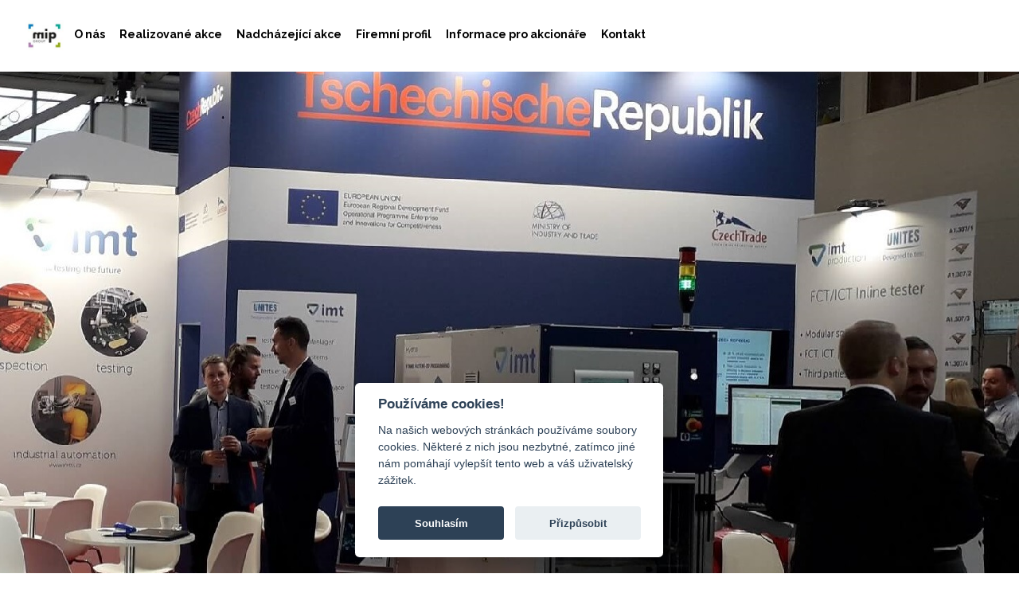

--- FILE ---
content_type: text/html; charset=UTF-8
request_url: https://mip.cz/
body_size: 8774
content:
<!DOCTYPE html>
<html class="no-js device-desktop" lang="cs" data-lang="cz" data-lang-prefix="">
<head>
    <!-- Layout layout_web_b4_2019 -->

    <meta http-equiv="Content-Type" content="text/html; charset=utf-8" />
    <meta charset="utf-8">
    <meta http-equiv="X-UA-Compatible" content="IE=edge">
    <meta name="viewport" content="width=device-width, user-scalable=no">
    <meta name="keywords" content="MIP">
<meta name="description" content="MIP">    <title>MIP</title>
    <link rel="shortcut icon" href="/web_files/favicon/58.ico" />
    <link rel="shortcut icon" type="image/png" href="/web_files/favicon/58-16x16.png"/>
    <link rel="shortcut icon" type="image/png" href="/web_files/favicon/58-32x32.png"/>
    <link rel="shortcut icon" type="image/png" href="/web_files/favicon/58-192x192.png"/>
    <link rel="shortcut icon" type="image/png" href="/web_files/favicon/58-512x512.png"/>
    <link rel="shortcut icon" type="image/png" href="/web_files/favicon/58-touch-icon.png"/>

    <!-- Google Fonts -->
    <link href="https://fonts.googleapis.com/css?family=Open+Sans:300,300i,400,400i,700,700i|Raleway:300,400,500,700,800" rel="stylesheet">

    <!-- Bootstrap CSS File -->
    <link href="/web_files/b4_2019/lib/bootstrap/css/bootstrap.min.css" rel="stylesheet">

    <!-- Libraries CSS Files -->
    <link href="/web_files/b4_2019/lib/font-awesome/css/font-awesome.min.css" rel="stylesheet">
    <link href="/web_files/b4_2019/lib/animate/animate.min.css" rel="stylesheet">
    <link href="/web_files/b4_2019/lib/venobox/venobox.css" rel="stylesheet">
    <link href="/web_files/b4_2019/lib/owlcarousel/assets/owl.carousel.min.css" rel="stylesheet">

    <!-- Main Stylesheet File -->
    <link href="/web_files/b4_2019/css/style.css" rel="stylesheet">

    <!-- Custom Stylesheet File -->
    <link href="/web_files/css/58_b4_2019_.css" rel="stylesheet">

        <!-- Google Tag Manager -->
<script>(function(w,d,s,l,i){w[l]=w[l]||[];w[l].push({'gtm.start':
new Date().getTime(),event:'gtm.js'});var f=d.getElementsByTagName(s)[0],
j=d.createElement(s),dl=l!='dataLayer'?'&l='+l:'';j.async=true;j.src=
'https://www.googletagmanager.com/gtm.js?id='+i+dl;f.parentNode.insertBefore(j,f);
})(window,document,'script','dataLayer','GTM-NXMC34T');</script>
<!-- End Google Tag Manager -->
</head>
<!-- Google Tag Manager (noscript) -->
<noscript><iframe src="https://www.googletagmanager.com/ns.html?id=GTM-NXMC34T"
height="0" width="0" style="display:none;visibility:hidden"></iframe></noscript>
<!-- End Google Tag Manager (noscript) -->    <body>
                <!--========================== Header============================-->
<header id="header">
    <ul class="container">
        <div id="logo" class="pull-left">
            <a href="/#intro" class="scrollto">
                <img src="https://storage.abf.cz/file/show?nl_id=91060&nl_width=120" alt="" title="">
            </a>
        </div>
        <nav id="nav-menu-container">
            <ul class="nav-menu">
          <li class="dropdown">
                            <a                       class=" "
                                        href="https://mip.cz/#about"
              >
                  O nás              </a>
          </li>
          <li class=""><a  href="https://mip.cz/aktuality/detail/Realizovan%C3%A9%20akce">Realizované akce</a></li><li class=""><a  href="https://mip.cz/aktuality/menu/Nadch%C3%A1zej%C3%ADc%C3%AD+akce">Nadcházející akce</a></li><li class=""><a  href="https://mip.cz/aktuality/detail?id=12909&utm_source=11622&utm_medium=w">Firemní profil</a></li><li class=""><a  href="https://mip.cz/aktuality/detail?id=19292&utm_source=11622&utm_medium=w">Informace pro akcionáře</a></li>          <li class="dropdown">
                            <a                       class=" "
                                        href="https://mip.cz/#contact"
              >
                  Kontakt              </a>
          </li>
                      </ul>
        </nav>
    </div>
    <ul class="nav-menu navbar-right pull-right">
                </ul>
</header>

        
        
<!--==========================  Intro Section============================-->
<section id="intro" xmlns="http://www.w3.org/1999/html">
        <div class="intro-container wow fadeIn">
                 
        <h1 class="mb-4 pb-0">            
        </h1>
        <p class="mb-4 pb-0">
                        <br>
        </p>
        <p class="mb-4 pb-0">
                                </p>
                
        
            </div>
    </section>

<script type="text/javascript">
    
    var sekunda = 1000;
    var minuta = sekunda * 60;
    var hodina = minuta * 60;
    var den = hodina * 24;
    var rok = den * 365.24219;

    var slova = {
        roku: ["rok", "roky", "let"],
        dnu: ["den", "dny", "dnů"],
        hodin: ["hodina", "hodiny", "hodin"],
        minut: ["minuta", "minuty", "minut"],
        sekund: ["sekunda", "sekundy", "sekund"]
    };

    function sklonovani(pocet, co) {
        if (pocet == 1) return slova[co][0];
        if (pocet < 5 && pocet > 0) return slova[co][1];
        return slova[co][2];
    }

    function odpocet(el) {
        var konec = new Date(el.getAttribute("data-konec"));
        var ted = new Date();
        var rozdil = konec - ted;
        if (rozdil < sekunda) {
            el.innerHTML = el.getAttribute("data-hlaska");
            return;
        }
        var zbyva = {
            roku: Math.floor(rozdil / rok),
            dnu: Math.floor(rozdil % rok / den),
            hodin: Math.floor((rozdil % den) / hodina),
            minut: Math.floor((rozdil % hodina) / minuta),
            sekund: Math.floor((rozdil % minuta) / sekunda)
        }

        var vypis = el.getAttribute("data-zbyva");
        for (co in zbyva) {
            var pocet = zbyva[co];
            if (pocet > 0) vypis += " " + pocet + " " + sklonovani(pocet, co);

        }

        el.innerHTML = vypis;
        setTimeout(function() {
          odpocet(el); 
        }, sekunda);
    }
    odpocet(document.getElementById('odpocet'));
</script><main id="main">

    <!--==========================      About Section    ============================-->
<section id="about">
    <div class="container">
        <div class="row">
            <div class="col-lg-4">
                <p><p>Společnost M.I.P. Group, a.s. patř&iacute; již od roku 1998&nbsp;k v&yacute;znamn&yacute;m realiz&aacute;torům zahraničn&iacute;ch v&yacute;stav a veletrhů, předev&scaron;&iacute;m ofici&aacute;ln&iacute;ch &uacute;čast&iacute; ČR v zahranič&iacute;.</p>

<p>&Scaron;irok&yacute;m spektrem aktivit a profesion&aacute;ln&iacute; realizac&iacute; projektů vych&aacute;z&iacute; M.I.P. Group, a.s. vstř&iacute;c&nbsp; klientům, kteř&iacute; požaduj&iacute; efektivn&iacute; ře&scaron;en&iacute; komunikace v&nbsp;uveden&yacute;ch oblastech.</p>
</p>
            </div>
            <div class="col-lg-4">
                <p><ul style="list-style-type:circle">
	<li><strong>ZNALOST NETRADIČN&Iacute;HO PROSTŘED&Iacute;</strong></li>
</ul>

<ul>
	<li>Aktivn&iacute; kontakty s&nbsp;důležit&yacute;mi institucemi v&nbsp;destinac&iacute;ch typu Č&iacute;na, Ir&aacute;k, Vietnam, USA, Spojen&eacute; arabsk&eacute; emir&aacute;ty</li>
</ul>

<ul style="list-style-type:circle">
	<li><strong>KOMPLEXNOST</strong></li>
</ul>

<ul>
	<li>Akvizice, architektonick&eacute; ře&scaron;en&iacute; expozice (n&aacute;vrh), zaji&scaron;těn&iacute; stavby, tiskov&eacute; materi&aacute;ly, grafick&eacute; ře&scaron;en&iacute;, catering, doprovodn&eacute; akce, management v&yacute;znamn&yacute;ch schůzek, společensk&yacute; program, doprava klientů, ubytov&aacute;n&iacute;, v&iacute;zov&eacute; povinnosti, spedice</li>
</ul>

<p>&nbsp;</p>
</p>
            </div>
            <div class="col-lg-4">
                <p><ul style="list-style-type:circle">
	<li><strong>MEZIN&Aacute;RODN&Iacute; Z&Aacute;SAH</strong></li>
</ul>

<ul>
	<li>realizace projektů v&nbsp;&scaron;irok&eacute;m spektru světov&yacute;ch destinac&iacute; včetně Ruska a z&aacute;moř&iacute; (Ir&aacute;k, USA, Č&iacute;na, Vietnam, Spojen&eacute; arabsk&eacute; emir&aacute;ty atd.)</li>
</ul>

<ul style="list-style-type:circle">
	<li><strong>V&Yacute;ZNAMN&Iacute; KLIENTI</strong></li>
</ul>

<ul>
	<li>Ofici&aacute;ln&iacute; &uacute;čast Česk&eacute; republiky na zahraničn&iacute;ch v&yacute;stav&aacute;ch a veletrz&iacute;ch organizovan&yacute;ch pro CzechTourism, Czech Trade, Ministerstvo průmyslu a obchodu, Ministerstvo zemědělstv&iacute;</li>
</ul>

<p>&nbsp;</p>

<p>&nbsp;</p>
</p>
            </div>
        </div>
    </div>
</section>
<!--==========================  Aktuality Section    ============================-->
<section id="articles" class="wow fadeInUp">
    <div class="container">
        <div class="section-header">
                        <h2>Aktuality</h2>
                    </div>
        <div class="row" id="nextArticles">
                            <div class="col-lg-4 col-md-6">
                    <div class="article">
                        <a href="/aktuality/detail/BrauBeviale+2023?utm_source=11622&utm_medium=w"><img src="https://storage.abf.cz/file/show?nl_id=158277&s_format_to=jpg&nl_width=400" alt="BrauBeviale 2023" class="img-fluid"></a>
                        <div class="details">
                            <h6><a href="/aktuality/detail/BrauBeviale+2023?utm_source=11622&utm_medium=w">BrauBeviale 2023</a></h6>
                            <p></p>
                            <div class="social">
                                <p>2023-08-04 10:01:38</p>
                            </div>
                            <div class="social">
                                <p><p><strong>BrauBeviale 2023</strong></p>

<p><strong>Datum kon&aacute;n&iacute;: 28.11. &ndash; 30.11. 2023</strong></p>

<p><strong>M&iacute;sto kon&aacute;n&iacute;: Norimberk, Německo</strong></p>
</p>
                            </div>
                        </div>
                    </div>
                </div>
                            <div class="col-lg-4 col-md-6">
                    <div class="article">
                        <a href="/aktuality/detail/PF2023?utm_source=11622&utm_medium=w"><img src="https://storage.abf.cz/file/show?nl_id=124954&s_format_to=jpg&nl_width=400" alt="PF2023" class="img-fluid"></a>
                        <div class="details">
                            <h6><a href="/aktuality/detail/PF2023?utm_source=11622&utm_medium=w">PF2023</a></h6>
                            <p></p>
                            <div class="social">
                                <p>2022-12-02 09:23:01</p>
                            </div>
                            <div class="social">
                                <p><p style="text-align:center"><img alt="" src="https://storage.abf.cz/file/show?nl_id=124959" style="width:48%" /></p>

<p style="text-align:center">&nbsp;</p>

<p style="text-align:center">&nbsp;</p>
</p>
                            </div>
                        </div>
                    </div>
                </div>
                            <div class="col-lg-4 col-md-6">
                    <div class="article">
                        <a href="/aktuality/detail/FachPack+2022?utm_source=11622&utm_medium=w"><img src="https://storage.abf.cz/file/show?nl_id=5011&s_format_to=jpg&nl_width=400" alt="FachPack 2022" class="img-fluid"></a>
                        <div class="details">
                            <h6><a href="/aktuality/detail/FachPack+2022?utm_source=11622&utm_medium=w">FachPack 2022</a></h6>
                            <p></p>
                            <div class="social">
                                <p>2022-07-28 13:29:15</p>
                            </div>
                            <div class="social">
                                <p><p><strong>FachPack 2022</strong></p>

<p><strong>Datum kon&aacute;n&iacute;: 27.9. &ndash; 29.9. 2022</strong></p>

<p><strong>M&iacute;sto kon&aacute;n&iacute;: Norimberk, Německo</strong></p>
</p>
                            </div>
                        </div>
                    </div>
                </div>
                            <div class="col-lg-4 col-md-6">
                    <div class="article">
                        <a href="/aktuality/detail/OutDoor+By+ISPO+2019?utm_source=11622&utm_medium=w"><img src="https://storage.abf.cz/file/show?nl_id=5011&s_format_to=jpg&nl_width=400" alt="OutDoor By ISPO 2019" class="img-fluid"></a>
                        <div class="details">
                            <h6><a href="/aktuality/detail/OutDoor+By+ISPO+2019?utm_source=11622&utm_medium=w">OutDoor By ISPO 2019</a></h6>
                            <p></p>
                            <div class="social">
                                <p>2019-11-19 12:03:50</p>
                            </div>
                            <div class="social">
                                <p><p><strong>OutDoor By ISPO 2019</strong></p>

<p><strong>Datum kon&aacute;n&iacute;: 30.6. &ndash; 3.7. 2019</strong></p>

<p><strong>M&iacute;sto kon&aacute;n&iacute;: Mnichov, Německo</strong></p>
</p>
                            </div>
                        </div>
                    </div>
                </div>
                            <div class="col-lg-4 col-md-6">
                    <div class="article">
                        <a href="/aktuality/detail/Aquatherm+Nitra+2019?utm_source=11622&utm_medium=w"><img src="https://storage.abf.cz/file/show?nl_id=5011&s_format_to=jpg&nl_width=400" alt="Aquatherm Nitra 2019" class="img-fluid"></a>
                        <div class="details">
                            <h6><a href="/aktuality/detail/Aquatherm+Nitra+2019?utm_source=11622&utm_medium=w">Aquatherm Nitra 2019</a></h6>
                            <p></p>
                            <div class="social">
                                <p>2019-11-19 14:01:22</p>
                            </div>
                            <div class="social">
                                <p><p><strong>Aquatherm Nitra 2019</strong></p>

<p>Datum kon&aacute;n&iacute;: 5.2 &ndash; 8.2. 2019</p>

<p>M&iacute;sto kon&aacute;n&iacute;: Nitra, Slovensko</p>
</p>
                            </div>
                        </div>
                    </div>
                </div>
                            <div class="col-lg-4 col-md-6">
                    <div class="article">
                        <a href="/aktuality/detail/ISPO+Mnichov+2019?utm_source=11622&utm_medium=w"><img src="https://storage.abf.cz/file/show?nl_id=5011&s_format_to=jpg&nl_width=400" alt="ISPO Mnichov 2019" class="img-fluid"></a>
                        <div class="details">
                            <h6><a href="/aktuality/detail/ISPO+Mnichov+2019?utm_source=11622&utm_medium=w">ISPO Mnichov 2019</a></h6>
                            <p></p>
                            <div class="social">
                                <p>2019-11-19 11:58:54</p>
                            </div>
                            <div class="social">
                                <p><p><strong>ISPO Mnichov 2019</strong></p>

<p><strong>Datum kon&aacute;n&iacute;: 3.2. &ndash; 6.2. 2019</strong></p>

<p><strong>M&iacute;sto kon&aacute;n&iacute;: Mnichov, Německo</strong></p>
</p>
                            </div>
                        </div>
                    </div>
                </div>
                            <div class="col-lg-4 col-md-6">
                    <div class="article">
                        <a href="/aktuality/detail/OutDoor+By+ISPO+2022?utm_source=11622&utm_medium=w"><img src="https://storage.abf.cz/file/show?nl_id=5011&s_format_to=jpg&nl_width=400" alt="OutDoor By ISPO 2022" class="img-fluid"></a>
                        <div class="details">
                            <h6><a href="/aktuality/detail/OutDoor+By+ISPO+2022?utm_source=11622&utm_medium=w">OutDoor By ISPO 2022</a></h6>
                            <p></p>
                            <div class="social">
                                <p>2022-04-06 11:56:27</p>
                            </div>
                            <div class="social">
                                <p><p><strong>OutDoor By ISPO 2022</strong></p>

<p><strong>Datum kon&aacute;n&iacute;: 12. 6. &ndash; 14. 6. 2022</strong></p>

<p><strong>M&iacute;sto kon&aacute;n&iacute;: Mnichov, Německo</strong></p>
</p>
                            </div>
                        </div>
                    </div>
                </div>
                            <div class="col-lg-4 col-md-6">
                    <div class="article">
                        <a href="/aktuality/detail/Informace+pro+akcion%C3%A1%C5%99e?utm_source=11622&utm_medium=w"><img src="https://storage.abf.cz/file/show?nl_id=5011&s_format_to=jpg&nl_width=400" alt="Informace pro akcionáře" class="img-fluid"></a>
                        <div class="details">
                            <h6><a href="/aktuality/detail/Informace+pro+akcion%C3%A1%C5%99e?utm_source=11622&utm_medium=w">Informace pro akcionáře</a></h6>
                            <p></p>
                            <div class="social">
                                <p>2024-02-05 14:06:18</p>
                            </div>
                            <div class="social">
                                <p><p>&nbsp;</p>

<p><a href="https://storage.abf.cz/file/show?nl_id=168280">M.I.P. Group, a.s. V&yacute;kaz za 2022</a></p>

<p><a href="https://storage.abf.cz/file/show?nl_id=168278">M.I.P. Group, a.s. - Rozvaha 2022</a></p>

<p><a href="https://storage.abf.cz/file/show?nl_id=168281">M.I.P. Group, a.s. - Zpr&aacute;va o vztaz&iacute;ch za 2022</a></p>
</p>
                            </div>
                        </div>
                    </div>
                </div>
                            <div class="col-lg-4 col-md-6">
                    <div class="article">
                        <a href="/aktuality/detail/Kr%C3%A1sn%C3%A9+V%C3%A1noce+a+%C5%A1%C5%A5astn%C3%BD+nov%C3%BD+rok+2019?utm_source=11622&utm_medium=w"><img src="https://storage.abf.cz/file/show?nl_id=5011&s_format_to=jpg&nl_width=400" alt="Krásné Vánoce a šťastný nový rok 2019" class="img-fluid"></a>
                        <div class="details">
                            <h6><a href="/aktuality/detail/Kr%C3%A1sn%C3%A9+V%C3%A1noce+a+%C5%A1%C5%A5astn%C3%BD+nov%C3%BD+rok+2019?utm_source=11622&utm_medium=w">Krásné Vánoce a šťastný nový rok 2019</a></h6>
                            <p></p>
                            <div class="social">
                                <p>2018-12-21 10:59:35</p>
                            </div>
                            <div class="social">
                                <p></p>
                            </div>
                        </div>
                    </div>
                </div>
                            <div class="col-lg-4 col-md-6">
                    <div class="article">
                        <a href="/aktuality/detail/Firemn%C3%AD+profil?utm_source=11622&utm_medium=w"><img src="https://storage.abf.cz/file/show?nl_id=5011&s_format_to=jpg&nl_width=400" alt="Firemní profil" class="img-fluid"></a>
                        <div class="details">
                            <h6><a href="/aktuality/detail/Firemn%C3%AD+profil?utm_source=11622&utm_medium=w">Firemní profil</a></h6>
                            <p></p>
                            <div class="social">
                                <p>2024-02-05 13:56:20</p>
                            </div>
                            <div class="social">
                                <p><h2 style="text-align:center">S&iacute;dlo společnosti M.I.P. Group, a.s.</h2>

<h3 style="text-align:center">M.I.P. Group, a.s.</h3>

<p style="text-align:center">Beranov&yacute;ch 667, 199 00 Praha 9 - Letňany<br />
tel.: 225 291 111<br />
email: <a href="mailto:vystaviste@pvaexpo.cz">info@mip.cz</a></p>

<p style="text-align:center"><br />
Společnost zapsan&aacute; v&nbsp;obchodn&iacute;m rejstř&iacute;ku veden&eacute;m Městsk&yacute;m soudem v&nbsp;Praze, odd&iacute;l B, vložka 5350<br />
&nbsp;</p>

<p style="text-align:center">IČ:&nbsp;256&nbsp;66&nbsp;703</p>

<p style="text-align:center">&nbsp;</p>

<hr />
<h2 style="text-align:center">Pracovi&scaron;tě společnosti&nbsp;M.I.P. Group, a.s.</h2>

<h3 style="text-align:center">M.I.P. Group, a.s.</h3>

<p style="text-align:center">Dělnick&aacute; 213/12, 170 00 Praha 7 - Hole&scaron;ovice<br />
tel.: 225 291 111<br />
email:&nbsp;<a href="mailto:vystaviste@pvaexpo.cz">info@mip.cz</a></p>

<p style="text-align:center">&nbsp;</p>

<hr />
<h2 style="text-align:center"><br />
Org&aacute;ny společnosti M.I.P. Group, a.s.</h2>

<h3 style="text-align:center">&nbsp;</h3>

<h3 style="text-align:center">Představenstvo&nbsp;</h3>

<p style="text-align:center"><strong>Ing. Pavel Sehnal</strong>, předseda představenstva</p>

<p style="text-align:center"><strong>Martin Franti&scaron;ek Př&iacute;větiv&yacute;</strong>, m&iacute;stopředseda představenstva<br />
<strong>Ing. Erik Augustin</strong>, člen představenstva</p>

<p style="text-align:center"><strong>Pavel Bal&aacute;k</strong>, člen představenstva</p>

<p style="text-align:center"><strong>Ing.&nbsp;Jakub Kaňka</strong>, člen představenstva&nbsp;</p>

<p style="text-align:center">&nbsp;</p>

<p style="text-align:center">&nbsp;</p>

<p style="text-align:center">&nbsp;</p>

<h3 style="text-align:center">Dozorč&iacute; rada</h3>

<p style="text-align:center"><strong>Tom&aacute;&scaron; Kotrč, MBA</strong>, člen dozorč&iacute; rady<br />
&nbsp;</p>
</p>
                            </div>
                        </div>
                    </div>
                </div>
                    </div>
        <div class="row">
            <input type="hidden" name="idLast" id="idLast" value="12909">
            <div class="col-lg-12 col-md-12">
                                <div class="text-center"><button id="btnNextArticles" type="button">Více aktualit</button></div>
                            </div>
        </div>
    </div>
</section>
<!--==========================      F.A.Q Section    ============================-->
<section id="faq" class="wow fadeInUp">

    <div class="container">

        <div class="section-header">
                            <h2>INFORMACE PRO NÁVŠTĚVNÍKY</h2>
                
        </div>

        <div class="row justify-content-center">
            <div class="col-lg-9">
                <ul id="faq-list">

                    <li>
                                                <a data-toggle="collapse" class="collapsed" href="#datestart">Datum konání , Otevírací doba <i class="fa fa-minus-circle"></i></a>
                                                <div id="datestart" class="collapse" data-parent="#faq-list">
                            <p>
                                                            </p>
                        </div>
                    </li>
                    <!--
                    <li>
                        <a data-toggle="collapse" class="collapsed" href="#rules">Pravidla pro vstup na veletrh<i class="fa fa-minus-circle"></i></a>
                        <div id="rules" class="collapse" data-parent="#faq-list">
                            <p>
                                <a href="https://storage.abf.cz/file/show?nl_id=107685">BEZPEČNĚ NA VELETRHU</a><br>
                                <a href="https://storage.abf.cz/file/show?nl_id=107685">Pravidla pro vstup na veletrh najdete ZDE</a><br>
                            </p>
                        </div>
                    </li>
                    -->

                    <li>
                                                <a data-toggle="collapse" href="#place" class="collapsed">Místo konání <i class="fa fa-minus-circle"></i></a>
                                                <div id="place" class="collapse" data-parent="#faq-list">
                            <p>
                                <a href="#venue"></a>
                            </p>
                        </div>
                    </li>

                    <li>
                                                <a data-toggle="collapse" href="#transport" class="collapsed">Jak se k nám dostanete <i class="fa fa-minus-circle"></i></a>
                                                <div id="transport" class="collapse" data-parent="#faq-list">
                            <p>
                                                            </p>
                        </div>
                    </li>
                    
                    
                                            <li>
                                                    <a data-toggle="collapse" href="#online_sale" class="collapsed">Předprodej online <i class="fa fa-minus-circle"></i></a>
                            <div id="online_sale" class="collapse" data-parent="#faq-list">
                                    <a href="https://vstupenky-pva.cz" target="_blank" class="btn btn-danger">
                                                    KOUPIT VSTUPENKU  ON-LINE ZDE                                    </a> 
                            </div>
                                                    </li>
                                        

                        
                        
                    
                    <li>
                                                <a data-toggle="collapse" href="#map" class="collapsed">Mapa veletržního areálu <i class="fa fa-minus-circle"></i></a>
                        <div id="map" class="collapse" data-parent="#faq-list">
                            <p>
                                <p style="text-align:center">&nbsp;</p>

<p style="text-align:center">&nbsp;</p>

<p style="text-align:center">&nbsp;</p>

<p style="text-align:center"><iframe allowfullscreen="allowfullscreen" frameborder="0" height="450" src="https://www.google.com/maps/embed?pb=!1m18!1m12!1m3!1d2560.4573873768527!2d14.474947415928398!3d50.07772282203188!2m3!1f0!2f0!3f0!3m2!1i1024!2i768!4f13.1!3m3!1m2!1s0x0%3A0x0!2zNTDCsDA0JzM5LjgiTiAxNMKwMjgnMzcuNyJF!5e0!3m2!1scs!2scz!4v1447938498031" style="border: 0;" width="100%"></iframe></p>
                            </p>
                        </div>
                                            </li>

                                    </ul>
            </div>
        </div>

    </div>

</section>
<!--==========================      order Section     ============================-->
<!--==========================      Subscribe Section    ============================-->
<section id="subscribe">
    <div class="container wow fadeInUp" id="emailNewsletter" style="color: white;">
        <div class="section-header">
                        <h2>Přihlášení k odběru novinek</h2>
                    </div>
                <form action="#" method="post" name="NewsletterForm" id="NewsletterForm">
            <div class="form-row justify-content-center">
                <div class="col-auto">
                    <input type="email" name="email_newsletter" id="email_newsletter" placeholder="Váš e-mail" value="">
                </div>
                <div class="col-auto">
                    <button type="button" name="s_submit" id="NewsletterForm_s_submit">Přihlásit</button>
                </div>
            </div>
        </form>
            </div>
</section><!--==========================      Contact Section    ============================-->
<section id="contact" class="section-bg wow fadeInUp">

    <div class="container">
        <div class="section-header">
                            <h2>Kontaktní informace</h2>
                <p>Napište nám dotazy, pochvaly, kritiku nebo pokud chcete vědět jakoukoli informaci, kterou jste na webu najít nemohli. Kontaktujte nás také, pokud byste rádi navázali jakoukoli formu spolupráce.</p>
                    </div>

        <div class="row contact-info">

            <div class="col-md-4">
                <div class="contact-address">
                    <i class="ion-ios-location-outline"></i>
                    <h3>Adresa</h3>
                    <address></address>
                </div>
            </div>

            <div class="col-md-4">
                <div class="contact-phone">
                    <i class="ion-ios-telephone-outline"></i>
                                                    <h3>Telefon</h3>
                                            <p><a href="tel:">
                                                        </a>
                    </p>
                </div>
            </div>

            <div class="col-md-4">
                <div class="contact-email">
                    <i class="ion-ios-email-outline"></i>
                    <h3>E-mail</h3>
                    <p><a href="mailto:"></a></p>
                </div>
            </div>

        </div>
                <div class="form">
            <div id="sendmessageContact">Vaše zpráva byla odeslána. Děkujeme Vám!</div>
            <div id="errormessageContact"></div>
            <form action="/registrace/order" method="post" role="form" class="contactForm">
                <input type="hidden" id="nl_id_list__registrace__type" name="nl_id_list__registrace__type" value="15180" />
                <div class="form-row">
                    <div class="form-group col-md-6">
                        <input type="text" name="s_firstname" class="form-control" id="s_firstname" placeholder="Vaše jméno nebo společnost" data-rule="minlen:4" data-msg="Vložte prosím alespoň 4 znaky" />
                        <div class="validation"></div>
                    </div>
                    <div class="form-group col-md-6">
                        <input type="email" class="form-control" name="s_email" id="s_email" placeholder="Váš e-mail" data-rule="email" data-msg="Vložte prosím správný email" />
                        <div class="validation"></div>
                    </div>
                </div>
                <div class="form-group">
                    <input type="text" class="form-control" name="s_subject" id="s_subject" placeholder="Předmět zprávy" data-rule="minlen:4" data-msg="lease enter at least 8 chars of subject" />
                    <div class="validation"></div>
                </div>
                <div class="form-group">
                    <textarea class="form-control" id="s_note" name="s_note" rows="5" data-rule="required" data-msg="Prosíme něco zde uveďte" placeholder="Poznámka"></textarea>
                    <div class="validation"></div>
                </div>
                <div class="text-center"><button type="submit">Odeslat</button></div>
            </form>
        </div>        
        
        <div class="row justify-content-center wow fadeInUp">
                <div class="col-lg-12">
                    <p>S&iacute;dlo společnosti&nbsp;M.I.P. Group, a.s.</p>

<p>Beranov&yacute;ch 667</p>

<p>199 00 Praha 9</p>

<p><span style="font-size:16px">Pracovi&scaron;tě společnosti&nbsp;M.I.P. Group, a.s.</span></p>

<p>Dělnick&aacute; 213/12</p>

<p>170 00 Praha 7 - Hole&scaron;ovice</p>

<p>tel.: 225 291 111</p>

<p><br />
email: hyncikova@abf.cz</p>

<p>&nbsp;</p>
                </div>
        </div>

        <div class="row justify-content-center">
                            <div class="col-lg-12">
                    <h2 class="pull-left text-uppercase">Mapa</h2>
                    <p style="text-align:center">&nbsp;</p>

<p style="text-align:center">&nbsp;</p>

<p style="text-align:center">&nbsp;</p>

<p style="text-align:center"><iframe allowfullscreen="allowfullscreen" frameborder="0" height="450" src="https://www.google.com/maps/embed?pb=!1m18!1m12!1m3!1d2560.4573873768527!2d14.474947415928398!3d50.07772282203188!2m3!1f0!2f0!3f0!3m2!1i1024!2i768!4f13.1!3m3!1m2!1s0x0%3A0x0!2zNTDCsDA0JzM5LjgiTiAxNMKwMjgnMzcuNyJF!5e0!3m2!1scs!2scz!4v1447938498031" style="border: 0;" width="100%"></iframe></p>
                </div>
                    </div>
    </div>
</section><!-- #contact -->

</main>

        <!--==========================
    Footer
  ============================-->
<footer id="footer">
    <div class="footer-top">
        <div class="container">
            <div class="row">

                <div class="col-lg-3 col-md-6 footer-info">
                    <img src="https://storage.abf.cz/file/show?nl_id=91060" alt="" title="">
                    <p><p>Společnost M.I.P. Group, a.s. patř&iacute; již od roku 1998&nbsp;k v&yacute;znamn&yacute;m realiz&aacute;torům zahraničn&iacute;ch v&yacute;stav a veletrhů, předev&scaron;&iacute;m ofici&aacute;ln&iacute;ch &uacute;čast&iacute; ČR v zahranič&iacute;.</p>

<p>&Scaron;irok&yacute;m spektrem aktivit a profesion&aacute;ln&iacute; realizac&iacute; projektů vych&aacute;z&iacute; M.I.P. Group, a.s. vstř&iacute;c&nbsp; klientům, kteř&iacute; požaduj&iacute; efektivn&iacute; ře&scaron;en&iacute; komunikace v&nbsp;uveden&yacute;ch oblastech.</p>
</p>
                </div>

                <div class="col-lg-3 col-md-6 footer-links">
                                            
                                        <ul>
                                            </ul>
                </div>

                <div class="col-lg-3 col-md-6 footer-links">
                                            <h4>DOPORUČENÉ ODKAZY</h4>
                                        <ul>
                        <li><i class="fa fa-angle-right"></i> <a href="https://www.pvaexpo.cz/cs/akce" target="_blank">Kalendář akcí</a></li>
                        <!-- <li><i class="fa fa-angle-right"></i> <a href="/#order">Poptávka k účasti</a></li> -->
                        <li><i class="fa fa-angle-right"></i> <a href="https://www.pvaexpo.cz/cs/ubytovani">Ubytování</a></li>
                        <li><i class="fa fa-angle-right"></i> <a target="_blank" href="/sitemap.xml">Mapa Stránek</a></li>
                    </ul>
                                    </div>

                <div class="col-lg-3 col-md-6 footer-contact">
                                            <h4>Kontakt</h4>
                                                <p style="color:white;">
                                ABF, a.s. <br>
                                Beranových 667 <br>
                                199 00 Praha 9 - Letňany<br>
                                Česká republika <br>
                                <strong>Telefon:</strong> +420 736 743 981<br>
                                <strong>Email:</strong> info@abf.cz<br>
                                <strong>IČ:</strong> 63080575<br>
                                <strong>DIČ:</strong> CZ63080575<br>
                            </p>


                    <div class="social-links">
                        <!--    <a href="#" class="twitter"><i class="fa fa-twitter"></i></a>
                                <a href="#" class="google-plus"><i class="fa fa-google-plus"></i></a>
                                <a href="#" class="linkedin"><i class="fa fa-linkedin"></i></a>
                        -->

                        
                    </div>

                </div>

            </div>
        </div>
    </div>

    <div class="container">
        <div class="copyright">
            &copy; Copyright <strong></strong>. All Rights Reserved
        </div>
    </div>
</footer><!-- #footer -->

<a href="#" class="back-to-top"><i class="fa fa-angle-up"></i></a>

<!-- JavaScript Libraries -->
<script src="/web_files/b4_2019/lib/jquery/jquery.min.js"></script>
<script src="/web_files/b4_2019/lib/jquery/jquery-migrate.min.js"></script>
<script src="/web_files/b4_2019/lib/bootstrap/js/bootstrap.bundle.min.js"></script>
<script src="/web_files/b4_2019/lib/easing/easing.min.js"></script>
<script src="/web_files/b4_2019/lib/superfish/hoverIntent.js"></script>
<script src="/web_files/b4_2019/lib/superfish/superfish.min.js"></script>
<script src="/web_files/b4_2019/lib/wow/wow.min.js"></script>
<script src="/web_files/b4_2019/lib/venobox/venobox.min.js"></script>
<script src="/web_files/b4_2019/lib/owlcarousel/owl.carousel.min.js"></script>

<!-- Contact Form JavaScript File -->
<script src="/web_files/b4_2019/contactform/contactform.js"></script>

<!-- Template Main Javascript File -->
<script src="/web_files/b4_2019/js/main.js"></script>
        <script type="text/javascript"> 
  var _paq = _paq || []; 
  _paq.push(['trackPageView']); 
  _paq.push(['enableLinkTracking']); 
  (function() { 
    var u="//ifirmy.cz/pxstats/"; 
    _paq.push(['setTrackerUrl', u+'piwik.php']); 
    _paq.push(['setSiteId', 5367]); 
    var d=document, g=d.createElement('script'), s=d.getElementsByTagName('script')[0]; 
    g.type='text/javascript'; g.async=true; g.defer=true; g.src=u+'piwik.js'; s.parentNode.insertBefore(g,s); 
  })(); 
</script> 
<noscript><p><img src="//ifirmy.cz/pxstats/piwik.php?idsite=5367" style="border:0;" alt="" /></p></noscript> 


    </body>
</html>
<style type="text/css">
    .alert.alert-error {
        text-align: left!important;
    }
</style>


--- FILE ---
content_type: text/css
request_url: https://mip.cz/web_files/b4_2019/css/style.css
body_size: 41881
content:
/*
  Theme Name: TheEvent
  Theme URL: https://bootstrapmade.com/theevent-conference-event-bootstrap-template/
  Author: BootstrapMade.com
  License: https://bootstrapmade.com/license/
*/

/*--------------------------------------------------------------
# General
--------------------------------------------------------------*/

body {
  background: #fff;
  color: #2f3138;
  font-family: "Open Sans", sans-serif;
}

a {
  color: #f82249;
  transition: 0.5s;
}

a:hover,
a:active,
a:focus {

  outline: none;
  text-decoration: none;
}

p {
  padding: 0;
  margin: 0 0 30px 0;
}

h1,
h2,
h3,
h4,
h5,
h6 {
  font-family: "Raleway", sans-serif;
  font-weight: 400;
  margin: 0 0 20px 0;
  padding: 0;
  color: #0e1b4d;
}

.main-page {
  margin-top: 70px;
}

.wow {
  visibility: hidden;
}

/* Prelaoder */

#preloader {
  position: fixed;
  left: 0;
  top: 0;
  z-index: 999;
  width: 100%;
  height: 100%;
  overflow: visible;
  background: #fff url("../img/preloader.svg") no-repeat center center;
}

/* Back to top button */

.back-to-top {
  position: fixed;
  display: none;
  background: #f82249;
  color: #fff;
  width: 40px;
  height: 40px;
  text-align: center;
  border-radius: 50px;
  right: 15px;
  bottom: 15px;
  transition: background 0.5s ease-in-out;
}

.back-to-top i {
  font-size: 24px;
  padding-top: 6px;
}

.back-to-top:focus {
  background: #e0072f;
  color: #fff;
  outline: none;
}

.back-to-top:hover {
  background: #e0072f;
  color: #fff;
}

/* Sections Header
--------------------------------*/

.section-header {
  margin-bottom: 60px;
  position: relative;
  padding-bottom: 20px;
}

.section-header::before {
  content: '';
  position: absolute;
  display: block;
  width: 60px;
  height: 5px;
  background: #f82249;
  bottom: 0;
  left: calc(50% - 25px);
}

.section-header h2 {
  font-size: 36px;
  text-transform: uppercase;
  text-align: center;
  font-weight: 700;
  margin-bottom: 10px;
}

.section-header p {
  text-align: center;
  padding: 0;
  margin: 0;
  font-size: 18px;
  font-weight: 500;
  color: #9195a2;
}

.section-with-bg {
  background-color: #f6f7fd;
}

/*--------------------------------------------------------------
# Header
--------------------------------------------------------------*/

#header {
  height: 90px;
  padding: 25px 0;
  position: fixed;
  left: 0;
  top: 0;
  right: 0;
  transition: all 0.5s;
  z-index: 997;
}

#header.header-scrolled,
#header.header-fixed {
  background: rgba(6, 12, 34, 0.98);
  height: 70px;
  padding: 15px 0;
  transition: all 0.5s;
}

#header #logo h1 {
  font-size: 36px;
  margin: 0;
  padding: 6px 0;
  line-height: 1;
  font-family: "Raleway", sans-serif;
  font-weight: 700;
  letter-spacing: 3px;
  text-transform: uppercase;
}

#header #logo h1 span {
  color: #f82249;
}

#header #logo h1 a,
#header #logo h1 a:hover {
  color: #fff;
}

#header #logo img {
  padding: 0;
  margin: 0;
  max-height: 40px;
}

/*--------------------------------------------------------------
# Navigation Menu
--------------------------------------------------------------*/

/* Nav Menu Essentials */

.nav-menu,
.nav-menu * {
  margin: 0;
  padding: 0;
  list-style: none;
}

.nav-menu ul {
  position: absolute;
  display: none;
  top: 100%;
  left: 0;
  z-index: 99;
}

.nav-menu li {
  position: relative;
  white-space: nowrap;
}

.nav-menu > li {
  float: left;
}

.nav-menu li:hover > ul,
.nav-menu li.sfHover > ul {
  display: block;
}

.nav-menu ul ul {
  top: 0;
  left: 100%;
}

.nav-menu ul li {
  min-width: 180px;
}

/* Nav Menu Arrows */

.sf-arrows .sf-with-ul {
  padding-right: 30px;
}

.sf-arrows .sf-with-ul:after {
/*  content: "\f107"; */
  position: absolute;
  right: 15px;
  font-family: FontAwesome;
  font-style: normal;
  font-weight: normal;
}

.sf-arrows ul .sf-with-ul:after {
/* content: "\f105"; */
}

/* Nav Meu Container */

#nav-menu-container {
  float: left;
  margin: 0;
}

/* Nav Meu Styling */

.nav-menu a {
  padding: 8px;
  text-decoration: none;
  display: inline-block;
  color: rgba(202, 206, 221, 0.8);
  font-family: "Raleway", sans-serif;
  font-weight: 600;
  font-size: 14px;
  outline: none;
}

.nav-menu .menu-active a,
.nav-menu a:hover {
  color: #fff;
}

.nav-menu > li {
  margin-left: 2px;
}

.nav-menu > li > a:before {
  content: "";
  position: absolute;
  width: 0;
  height: 2px;
  bottom: 0;
  left: 0;
  background-color: #f82249;
  visibility: hidden;
  transition: all 0.3s ease-in-out 0s;
}

.nav-menu a:hover:before,
.nav-menu li:hover > a:before,
.nav-menu .menu-active > a:before {
  visibility: visible;
  width: 100%;
}

.nav-menu li.buy-tickets a {
  color: #fff;
  background: #f82249;
  padding: 7px 22px;
  border-radius: 50px;
  border: 2px solid #f82249;
  transition: all ease-in-out 0.3s;
  font-weight: 500;
  margin-left: 8px;
  margin-top: 2px;
  line-height: 1;
  font-size: 13px;
}
.nav-menu li.buy-tickets a:hover {
  background: none;
}
.nav-menu li.buy-tickets:hover a:before,
.nav-menu li.buy-tickets.menu-active a:before {
  visibility: hidden;
}

.nav-menu li.buy-darkostroj a {
  position:absolute;
  margin-left: 808px;
  margin-top: -17px;
  font-size: 0;
  width:150px;
  height:150px;
  color: #ce0017;
  background: url("https://storage.abf.cz/file/show?nl_id=113445&nl_width=150") no-repeat center center;
}

.nav-menu li.buy-darkostroj a:hover {
  transition:none;
  border: none;
}
.nav-menu li.buy-darkostroj:hover a:before,
.nav-menu li.buy-darkostroj.menu-active a:before {
  transition:none;
  background-color: #fff;
  border: none;
  opacity: 0;
}

.nav-menu ul {
  margin: 4px 0 0 0;
  padding: 10px;
  box-shadow: 0px 0px 30px rgba(127, 137, 161, 0.25);
  background: #fff;
  border-radius: 3px;
}

.nav-menu ul li {
  transition: 0.3s;
}

.nav-menu ul li a {
  padding: 10px;
  color: #060c22;
  transition: 0.3s;
  display: block;
  font-size: 13px;
  text-transform: none;
  border-radius: 3px;
}

.nav-menu ul li:hover > a {
  background: #f82249;
  color: #fff;
}

.nav-menu ul ul {
  margin: 0;
}

/* Mobile Nav Toggle */

#mobile-nav-toggle {
  position: fixed;
  right: 0;
  top: 0;
  z-index: 999;
  margin: 15px 15px 0 0;
  border: 0;
  background: none;
  font-size: 24px;
  display: none;
  transition: all 0.4s;
  outline: none;
  cursor: pointer;
}

#mobile-nav-toggle i {
  color: #fff;
}

/* Mobile Nav Styling */

#mobile-nav {
  position: fixed;
  top: 0;
  padding-top: 18px;
  bottom: 0;
  z-index: 998;
  background: rgba(6, 12, 34, 0.9);
  left: -260px;
  width: 260px;
  overflow-y: auto;
  transition: 0.4s;
}

#mobile-nav ul {
  padding: 0;
  margin: 0;
  list-style: none;
}

#mobile-nav ul li {
  position: relative;
}

#mobile-nav ul li a {
  color: #fff;
  font-size: 17px;
  overflow: hidden;
  padding: 10px 22px 10px 15px;
  position: relative;
  text-decoration: none;
  width: 100%;
  display: block;
  outline: none;
}

#mobile-nav ul li a:hover {
  color: #f82249;
}

#mobile-nav ul li li {
  padding-left: 30px;
}

#mobile-nav ul .menu-has-children i {
  position: absolute;
  right: 0;
  z-index: 99;
  padding: 15px;
  cursor: pointer;
  color: #fff;
}

#mobile-nav ul .menu-has-children i.fa-chevron-up {
  color: #f82249;
}

#mobile-nav ul .menu-item-active {
  color: #f82249;
}

#mobile-body-overly {
  width: 100%;
  height: 100%;
  z-index: 997;
  top: 0;
  left: 0;
  position: fixed;
  background: rgba(6, 12, 34, 0.8);
  display: none;
}

#mobile-nav ul .menu-item-active {
  color: #f82249;
}

ul .dropdown-menu.show{
  display: inline!important;
}

ul .dropdown-menu.show li.dropdown-item a{
  color:#0A246A!important;
}

/* Mobile Nav body classes */

body.mobile-nav-active {
  overflow: hidden;
}

body.mobile-nav-active #mobile-nav {
  left: 0;
}

body.mobile-nav-active #mobile-nav-toggle {
  color: #fff;
}

/*--------------------------------------------------------------
# Intro Section
--------------------------------------------------------------*/

#intro {
  width: 100%;
  height: 138vh;
  background: url(../img/intro-bg.jpg) no-repeat top center;
  background-size: cover;
  overflow: hidden;
  position: relative;
}

#intro:before {
  content: "";
  background: rgba(6, 12, 34, 0.8);
  position: absolute;
  bottom: 0;
  top: 0;
  left: 0;
  right: 0;
}

#intro .intro-container {
  position: absolute;
  bottom: 0;
  left: 0;
  top: 90px;
  right: 0;
  display: -webkit-box;
  display: -ms-flexbox;
  display: flex;
  -webkit-box-pack: center;
  -ms-flex-pack: center;
  justify-content: center;
  -webkit-box-align: center;
  -ms-flex-align: center;
  align-items: center;
  -webkit-box-orient: vertical;
  -webkit-box-direction: normal;
  -ms-flex-direction: column;
  flex-direction: column;
  text-align: center;
  padding: 0 2px;
}

#intro h1 {
  color: #fff;
  font-family: "Raleway", sans-serif;
  font-size: 56px;
  font-weight: 600;
  text-transform: uppercase;
}

#intro h1 span {
  color: #f82249;
  font-size:xx-large;
}

#intro p {
  color: #ebebeb;
  font-weight: 400;
  font-size: 40px;
}

#intro .play-btn {
  width: 94px;
  height: 94px;
  background: radial-gradient(#f82249 50%, rgba(101, 111, 150, 0.15) 52%);
  border-radius: 50%;
  display: block;
  position: relative;
  overflow: hidden;
}

#intro .play-btn::after {
  content: '';
  position: absolute;
  left: 50%;
  top: 50%;
  -webkit-transform: translateX(-40%) translateY(-50%);
  transform: translateX(-40%) translateY(-50%);
  width: 0;
  height: 0;
  border-top: 10px solid transparent;
  border-bottom: 10px solid transparent;
  border-left: 15px solid #fff;
  z-index: 100;
  transition: all 400ms cubic-bezier(0.55, 0.055, 0.675, 0.19);
}

#intro .play-btn:before {
  content: '';
  position: absolute;
  width: 120px;
  height: 120px;
  -webkit-animation-delay: 0s;
  animation-delay: 0s;
  -webkit-animation: pulsate-btn 2s;
  animation: pulsate-btn 2s;
  -webkit-animation-direction: forwards;
  animation-direction: forwards;
  -webkit-animation-iteration-count: infinite;
  animation-iteration-count: infinite;
  -webkit-animation-timing-function: steps;
  animation-timing-function: steps;
  opacity: 1;
  border-radius: 50%;
  border: 2px solid rgba(163, 163, 163, 0.4);
  top: -15%;
  left: -15%;
  background: rgba(198, 16, 0, 0);
}

#intro .play-btn:hover::after {
  border-left: 15px solid #f82249;
  -webkit-transform: scale(20);
  transform: scale(20);
}

#intro .play-btn:hover::before {
  content: '';
  position: absolute;
  left: 50%;
  top: 50%;
  -webkit-transform: translateX(-40%) translateY(-50%);
  transform: translateX(-40%) translateY(-50%);
  width: 0;
  height: 0;
  border: none;
  border-top: 10px solid transparent;
  border-bottom: 10px solid transparent;
  border-left: 15px solid #fff;
  z-index: 200;
  -webkit-animation: none;
  animation: none;
  border-radius: 0;
}

#intro .about-btn {
  font-family: "Raleway", sans-serif;
  font-weight: 500;
  font-size: 14px;
  letter-spacing: 1px;
  display: inline-block;
  padding: 12px 32px;
  border-radius: 50px;
  transition: 0.5s;
  line-height: 1;
  margin: 10px;
  color: #fff;
  -webkit-animation-delay: 0.8s;
  animation-delay: 0.8s;
  border: 2px solid #f82249;
}

#intro .about-btn:hover {
  background: #f82249;
  color: #fff;
}

#intro h5.mb-4.pb-0 {
  font-size: medium;
  color: black;
  position: relative;
  top: 162px;
  display: inline-block;
  z-index: 50;
}

@-webkit-keyframes pulsate-btn {
  0% {
    -webkit-transform: scale(0.6, 0.6);
    transform: scale(0.6, 0.6);
    opacity: 1;
  }

  100% {
    -webkit-transform: scale(1, 1);
    transform: scale(1, 1);
    opacity: 0;
  }
}

@keyframes pulsate-btn {
  0% {
    -webkit-transform: scale(0.6, 0.6);
    transform: scale(0.6, 0.6);
    opacity: 1;
  }

  100% {
    -webkit-transform: scale(1, 1);
    transform: scale(1, 1);
    opacity: 0;
  }
}

h2 {
  font-size: 36px;
  font-weight: bold;
  margin-bottom: 10px;

}

h3 {
  font-size: 18px;
  font-weight: bold;
  text-transform: uppercase;
  margin-bottom: 10px;
}

p {
  font-size: 14px;
  margin-bottom: 20px;
  color: #fff;
}

p {
  font-size: 14px;
  margin-bottom: 20px;
  color: #fff;
}

.container p {
  margin-bottom: 2px;
  color: #000;
}

/*--------------------------------------------------------------
# About Section
--------------------------------------------------------------*/

#about {
  background: url("../img/about-bg.jpg");
  background-size: cover;
  overflow: hidden;
  position: relative;
  color: #fff;
  padding: 60px 0 40px 0;
}

#about:before {
  content: "";
  background: rgba(13, 20, 41, 0.8);
  position: absolute;
  bottom: 0;
  top: 0;
  left: 0;
  right: 0;
}

#about h2 {
  font-size: 36px;
  font-weight: bold;
  margin-bottom: 10px;
  color: #fff;
}

#about h3 {
  font-size: 18px;
  font-weight: bold;
  text-transform: uppercase;
  margin-bottom: 10px;
  color: #fff;
}

#about p {
  font-size: 14px;
  margin-bottom: 20px;
  color: #fff;
}

/*--------------------------------------------------------------
# Speakers Section
--------------------------------------------------------------*/

#speakers {
  padding: 60px 0 30px 0;
}

#speakers .speaker {
  position: relative;
  overflow: hidden;
  height: 240px;
  margin-bottom: 30px;
}

#speakers .speaker .details {
  background: rgba(6, 12, 34, 0.76);
  position: absolute;
  left: 0;
  bottom: -30px;
  right: 0;
  text-align: center;
  padding-top: 10px;
  transition: all 300ms cubic-bezier(0.645, 0.045, 0.355, 1);
}

#speakers .speaker .details h3 {
  color: #fff;
  font-size: 22px;
  font-weight: 600;
  margin-bottom: 5px;
  text-transform: unset!important;
}

#speakers .speaker .details p {
  color: #fff;
  font-size: 15px;
  margin-bottom: 10px;
  font-style: italic;
}

#speakers .speaker .details .social {
  height: 30px;
}

#speakers .speaker .details a {
  color: #fff;
}

#speakers .speaker .details a:hover {
  color: #f82249;
}

#speakers .speaker:hover .details {
  bottom: 0;
}

#speakers-details {
  padding: 60px 0;
}

#speakers-details .details h2 {
  color: #112363;
  font-size: 28px;
  font-weight: 700;
  margin-bottom: 10px;
}

#speakers-details .details .social {
  margin-bottom: 15px;
}

#speakers-details .details .social a {
  background: #e9edfb;
  color: #112363;
  line-height: 1;
  display: inline-block;
  text-align: center;
  border-radius: 50%;
  width: 36px;
  height: 36px;
  padding-top: 9px;
}

#speakers-details .details .social a:hover {
  background: #f82249;
  color: #fff;
}

#speakers-details .details .social a i {
  font-size: 18px;
}

#speakers-details .details p {
  color: #112363;
  font-size: 15px;
  margin-bottom: 10px;
}

/*--------------------------------------------------------------
# Sport Section
--------------------------------------------------------------*/

#sports {
  padding: 60px 0 30px 0;
}

#sports .sport {
  position: relative;
  overflow: hidden;
  height: 240px;
  margin-bottom: 30px;
}

#sports .sport .details {
  background: rgba(6, 12, 34, 0.76);
  position: absolute;
  left: 0;
  bottom: -30px;
  right: 0;
  text-align: center;
  padding-top: 10px;
  transition: all 300ms cubic-bezier(0.645, 0.045, 0.355, 1);
}

#sports .sport .details h3 {
  color: #fff;
  font-size: 22px;
  font-weight: 600;
  margin-bottom: 5px;
}

#sports .sport .details p {
  color: #fff;
  font-size: 15px;
  margin-bottom: 10px;
  font-style: italic;
}

#sports .sport .details .social {
  height: 30px;
}

#sports .sport .details a {
  color: #fff;
}

#sports .sport .details a:hover {
  color: #f82249;
}

#sports .sport:hover .details {
  bottom: 0;
}

#sports-details {
  padding: 60px 0;
}

#sports-details .details h2 {
  color: #112363;
  font-size: 28px;
  font-weight: 700;
  margin-bottom: 10px;
}

#sports-details .details .social {
  margin-bottom: 15px;
}

#sports-details .details .social a {
  background: #e9edfb;
  color: #112363;
  line-height: 1;
  display: inline-block;
  text-align: center;
  border-radius: 50%;
  width: 36px;
  height: 36px;
  padding-top: 9px;
}

#sports-details .details .social a:hover {
  background: #f82249;
  color: #fff;
}

#sports-details .details .social a i {
  font-size: 18px;
}

#sports-details .details p {
  color: #112363;
  font-size: 15px;
  margin-bottom: 10px;
}

/*--------------------------------------------------------------
# Article Section
--------------------------------------------------------------*/

#articles {
  padding: 60px 0 30px 0;
}

#articles .article {
  position: relative;
  overflow: hidden;
  height: 240px;
  margin-bottom: 30px;
}

#articles .article .details {
  background: rgba(6, 12, 34, 0.76);
  position: absolute;
  left: 0;
  bottom: -40px;
  right: 0;
  text-align: center;
  padding-top: 10px;
  transition: all 300ms cubic-bezier(0.645, 0.045, 0.355, 1);
}

#articles .article .details h3 {
  color: #fff;
  font-size: 22px;
  font-weight: 600;
  margin-bottom: 5px;
}

#articles .article .details h6 {
  margin: 0 0 0px 0;
}

#articles .article .details p {
  color: #fff;
  font-size: 15px;
  margin-bottom: 10px;
  font-style: italic;
}

#articles .article .details .social {
  height: 30px;
}

#articles .article .details a {
  color: #fff;
}

#articles .article .details a:hover {
  color: #f82249;
}

#articles .article:hover .details {
  bottom: 0;
}

#articles-details {
  padding: 60px 0;
}

#articles-details .details h2 {
  color: #112363;
  font-size: 28px;
  font-weight: 700;
  margin-bottom: 10px;
}

#articles-details .details .social {
  margin-bottom: 15px;
}

#articles-details .details .social a {
  background: #e9edfb;
  color: #112363;
  line-height: 1;
  display: inline-block;
  text-align: center;
  border-radius: 50%;
  width: 36px;
  height: 36px;
  padding-top: 9px;
}

#articles-details .details .social a:hover {
  background: #f82249;
  color: #fff;
}

#articles-details .details .social a i {
  font-size: 18px;
}

#articles-details .details p {
  color: #112363;
  font-size: 15px;
  margin-bottom: 10px;
}

/*--------------------------------------------------------------
# Schedule Section
--------------------------------------------------------------*/

#schedule {
  padding: 60px 0 60px 0;
}

#schedule .nav-tabs {
  text-align: center;
  margin: auto;
  display: block;
  border-bottom: 0;
  margin-bottom: 30px;
}

#schedule .nav-tabs li {
  display: inline-block;
  margin-bottom: 0;
}

#schedule .nav-tabs a {
  border: none;
  border-radius: 50px;
  font-weight: 600;
  background-color: #0e1b4d;
  color: #fff;
  padding: 10px 100px;
}

#schedule .nav-tabs a.active {
  background-color: #f82249;
  color: #fff;
}

#schedule .sub-heading {
  text-align: center;
  font-size: 18px;
  font-style: italic;
  margin: 0 auto 30px auto;
}

#schedule .tab-pane {
  transition: ease-in-out .2s;
}

#schedule .schedule-item {
  border-bottom: 1px solid #cad4f6;
  padding-top: 15px;
  padding-bottom: 15px;
  transition: background-color ease-in-out 0.3s;
}

#schedule .schedule-item:hover {
  background-color: #fff;
}

#schedule .schedule-item time {
  padding-bottom: 5px;
  display: inline-block;
}

#schedule .schedule-item .speaker {
  width: 60px;
  height: 60px;
  overflow: hidden;
  border-radius: 50%;
  float: left;
  margin: 0 10px 10px 0;
}

#schedule .schedule-item .speaker img {
  height: 100%;
  -webkit-transform: translateX(-50%);
  transform: translateX(-50%);
  margin-left: 50%;
  transition: all ease-in-out 0.3s;
}

#schedule .schedule-item h4 {
  font-size: 18px;
  font-weight: 600;
  margin-bottom: 5px;
}

#schedule .schedule-item h4 span {
  font-style: italic;
  color: #19328e;
  font-weight: normal;
  font-size: 16px;
}

#schedule .schedule-item p {
  font-style: italic;
  color: #152b79;
  margin-bottom: 0;
  margin-left: 70px;
}

#schedule .program-list {
  padding: 0;
}

#schedule .program-list li {
  border-bottom: 0px solid #ddd;
  list-style: none;
}

#schedule .program-list a {
  padding: 18px 0;
  display: block;
  position: relative;
  font-family: "Raleway", sans-serif;
  font-size: 16px;
  line-height: 24px;
  font-weight: 600;
  padding-right: 20px;
}

#schedule .program-list p a {
  display: inline;
  text-decoration: underline;
}

#schedule .program-list i {
  font-size: 24px;
  position: absolute;
  right: 0;
  top: 16px;
}

#schedule .program-list p {
  margin-bottom: 20px;
}

#schedule .program-list a.collapse {
  color: #f82249;
}

#schedule .program-list a.collapsed {
  color: #000;
}

#schedule .program-list a.collapsed i::before {
  content: "\f055" !important;
}

/*--------------------------------------------------------------
# Venue Section
--------------------------------------------------------------*/

#venue {
  padding: 60px 0;
}

#venue .container-fluid {
  margin-bottom: 3px;
}

#venue .venue-map iframe {
  width: 100%;
  height: 100%;
  min-height: 300px;
}

#venue .venue-info {
  background: url("../img/venue-info-bg.jpg") top center no-repeat;
  background-size: cover;
  position: relative;
  padding-top: 60px;
  padding-bottom: 60px;
}

#venue .venue-info:before {
  content: "";
  background: rgba(13, 20, 41, 0.8);
  position: absolute;
  bottom: 0;
  top: 0;
  left: 0;
  right: 0;
}

#venue .venue-info h3 {
  font-size: 36px;
  font-weight: 700;
  color: #fff;
}

#venue .venue-info h4 {
  color: #fff;
}

#venue .venue-info li {
  color: #fff;
}

#venue .venue-info p {
  color: #fff;
  margin-bottom: 0;
}

#venue .venue-gallery-container {
  padding-right: 12px;
}

#venue .venue-gallery {
  overflow: hidden;
  border-right: 3px solid #fff;
  border-bottom: 3px solid #fff;
}

#venue .venue-gallery img {
  transition: all ease-in-out 0.4s;
}

#venue .venue-gallery:hover img {
  -webkit-transform: scale(1.1);
  transform: scale(1.1);
}

/*--------------------------------------------------------------
# Hotels Section
--------------------------------------------------------------*/

#hotels {
  padding: 60px 0;
}

#hotels .hotel {
  border: 1px solid #e0e5fa;
  background: #fff;
  margin-bottom: 30px;
}

#hotels .hotel:hover .hotel-img img {
  -webkit-transform: scale(1.1);
  transform: scale(1.1);
}

#hotels .hotel-img {
  overflow: hidden;
  margin-bottom: 15px;
}

#hotels .hotel-img img {
  transition: 0.3s ease-in-out;
}

#hotels h3 {
  font-weight: 600;
  font-size: 20px;
  margin-bottom: 5px;
  padding: 0 20px;
}

#hotels a {
  color: #152b79;
}

#hotels a:hover {
  color: #f82249;
}

#hotels .stars {
  padding: 0 20px;
  margin-bottom: 5px;
}

#hotels .stars i {
  color: #ffc31d;
}

#hotels p {
  padding: 0 20px;
  margin-bottom: 20px;
  color: #060c22;
  font-style: italic;
  font-size: 15px;
}



/*--------------------------------------------------------------
# Gallery Section
--------------------------------------------------------------*/

#gallery {
  padding: 60px;
  overflow: hidden;
}

#gallery .owl-nav,
#gallery .owl-dots {
  margin-top: 25px;
  text-align: center;
}

#gallery .owl-item {
  border-left: 2px solid #fff;
  border-right: 2px solid #fff;
}

#gallery .owl-dot {
  display: inline-block;
  margin: 0 5px;
  width: 12px;
  height: 12px;
  border-radius: 50%;
  background-color: #ddd;
}

#gallery .owl-dot.active {
  background-color: #f82249;
}

#gallery .gallery-carousel .owl-stage-outer {
  overflow: visible;
}

#gallery .gallery-carousel .center {
  border: 6px solid #f82249;
  margin: -10px;
  box-sizing: content-box;
  padding: 4px;
  background: #fff;
  z-index: 1;
}

/*--------------------------------------------------------------
# supporters Section
--------------------------------------------------------------*/

#supporters {
  padding: 60px 0;
}

#supporters .supporters-wrap {
  border-top: 1px solid #e0e5fa;
  border-left: 1px solid #e0e5fa;
  margin-bottom: 30px;
}

#supporters .supporter-logo {
  padding: 30px;
  display: -webkit-box;
  display: -ms-flexbox;
  display: flex;
  -webkit-box-pack: center;
  -ms-flex-pack: center;
  justify-content: center;
  -webkit-box-align: center;
  -ms-flex-align: center;
  align-items: center;
  border-right: 1px solid #e0e5fa;
  border-bottom: 1px solid #e0e5fa;
  overflow: hidden;
  background: rgba(255, 255, 255, 0.5);
  height: 160px;
}

#supporters .supporter-logo:hover img {
  -webkit-transform: scale(1.2);
  transform: scale(1.2);
}

#supporters img {
  transition: all 0.4s ease-in-out;
}

/*--------------------------------------------------------------
# Advert Section
--------------------------------------------------------------*/
#advert {
  background-size: cover;
  overflow: hidden;
  position: relative;
  padding: 60px 0;
  margin-bottom: 20px;
}

/*--------------------------------------------------------------
# exhibitor Section
--------------------------------------------------------------*/

#exhibitor {
  padding: 60px 0;
}

/*--------------------------------------------------------------
# F.A.Q Section
--------------------------------------------------------------*/

#faq {
  padding: 60px 0;
}

#faq #faq-list {
  padding: 0;
  list-style: none;
}

#faq #faq-list li {
  border-bottom: 0px solid #ddd;
}

#faq #faq-list a {
  padding: 18px 0;
  display: block;
  position: relative;
  font-family: "Raleway", sans-serif;
  font-size: 16px;
  line-height: 24px;
  font-weight: 600;
  padding-right: 20px;
}

#faq #faq-list p a {
  display: inline;
  text-decoration: underline;
}

#faq #faq-list i {
  font-size: 24px;
  position: absolute;
  right: 0;
  top: 16px;
}

#faq #faq-list p {
  margin-bottom: 20px;
}

#faq #faq-list a.collapse {
  color: #f82249;
}

#faq #faq-list a.collapsed {
  color: #000;
}

#faq #faq-list a.collapsed i::before {
  content: "\f055" !important;
}

/*--------------------------------------------------------------
# Subscribe Section
--------------------------------------------------------------*/

#subscribe {
  padding: 60px;
  background: url(../img/subscribe-bg.jpg) center center no-repeat;
  background-size: cover;
  overflow: hidden;
  position: relative;
}

#subscribe:before {
  content: "";
  background: rgba(6, 12, 34, 0.6);
  position: absolute;
  bottom: 0;
  top: 0;
  left: 0;
  right: 0;
}

#subscribe .section-header h2,
#subscribe p {
  color: #fff;
}

#subscribe input {
  background: #fff;
  color: #060c22;
  border: 0;
  outline: none;
  margin: 0;
  padding: 9px 20px;
  border-radius: 50px;
  font-size: 14px;
}

#subscribe button {
  border: 0;
  padding: 9px 25px;
  cursor: pointer;
  background: #f82249;
  color: #fff;
  transition: all 0.3s ease;
  outline: none;
  font-size: 14px;
  border-radius: 50px;
}

#subscribe button:hover {
  background: #e0072f;
}

/*--------------------------------------------------------------
# Buy Tickets Section
--------------------------------------------------------------*/

#buy-tickets {
  padding: 60px 0;
}

#buy-tickets .card {
  border: none;
  border-radius: 5px;
  transition: all  0.3s ease-in-out;
  box-shadow: 0 10px 25px 0 rgba(6, 12, 34, 0.1);
}

#buy-tickets .card:hover {
  box-shadow: 0 10px 35px 0 rgba(6, 12, 34, 0.2);
}

#buy-tickets .card hr {
  margin: 25px 0;
}

#buy-tickets .card .card-title {
  margin: 10px 0;
  font-size: 14px;
  letter-spacing: 1px;
  font-weight: bold;
}

#buy-tickets .card .card-price {
  font-size: 48px;
  margin: 0;
}

#buy-tickets .card ul li {
  margin-bottom: 20px;
}

#buy-tickets .card .text-muted {
  opacity: 0.7;
}

#buy-tickets .card .btn {
  font-size: 15px;
  border-radius: 50px;
  padding: 10px 40px;
  transition: all 0.2s;
  background-color: #f82249;
  border: 0;
  color: #fff;
}

#buy-tickets .card .btn:hover {
  background-color: #e0072f;
}

#buy-tickets #buy-ticket-modal input,
#buy-tickets #buy-ticket-modal select {
  border-radius: 0;
}

#buy-tickets #buy-ticket-modal .btn {
  font-size: 15px;
  border-radius: 50px;
  padding: 10px 40px;
  transition: all 0.2s;
  background-color: #f82249;
  border: 0;
  color: #fff;
}

#buy-tickets #buy-ticket-modal .btn:hover {
  background-color: #e0072f;
}

/*-------------------------------------------------------------
# form
--------------------------------------------------------------*/
/*--------------------------------------------------------------
# form-b42019
--------------------------------------------------------------*/

.form-b42019 {
  padding: 60px 0;
}

.form-b42019 .control-group{
  padding-top: 6px;
}


.form-b42019 label.control-label{
  width:30%;
  line-height: 0;
  font-weight: bold;

}

.form-b42019 div.controls{
  width:60%;
  display: inline-block;
}

.form-b42019 h6{
  text-align: center;
  font-weight: 600;
  font-size: 18px;
  padding-top: 6px;
}

.form-b42019 input,
.form-b42019 textarea {
  padding: 10px 14px;
  box-shadow: none;
  font-size: 15px;
  width:90%;
}


#form-b42019  #errormessageContact {
  color: red;
  display: none;
  border: 1px solid red;
  text-align: center;
  padding: 15px;
  font-weight: 600;
  margin-bottom: 15px;
}


#form-b42019  .validation {
  color: red;
  display: none;
  margin: 0 0 20px;
  font-weight: 400;
  font-size: 13px;
}


#form-b42019 .form button[type="submit"] {
  background: #f82249;
  border: 0;
  padding: 10px 40px;
  color: #fff;
  transition: 0.4s;
  border-radius: 50px;
  cursor: pointer;
}

#form-b42019 .form button[type="submit"]:hover {
  background: #e0072f;
}


/*--------------------------------------------------------------
# order
--------------------------------------------------------------*/

#order {
  padding: 80px 0;
}

#order .contact-info {
  margin-bottom: 20px;
  text-align: center;
}

#order .contact-info i {
  font-size: 48px;
  display: inline-block;
  margin-bottom: 10px;
  color: #f82249;
}

#order .contact-info address,
#order .contact-info p {
  margin-bottom: 0;
  color: #112363;
}

#order .contact-info h3 {
  font-size: 18px;
  margin-bottom: 15px;
  font-weight: bold;
  text-transform: uppercase;
  color: #112363;
}

#order .contact-info a {
  color: #4869df;
}

#order .contact-info a:hover {
  color: #f82249;
}

#order .contact-address,
#order .contact-phone,
#order .contact-email {
  margin-bottom: 20px;
}

#order .form #sendmessage {
  color: #f82249;
  border: 1px solid #f82249;
  display: none;
  text-align: center;
  padding: 15px;
  font-weight: 600;
  margin-bottom: 15px;
}

#order .form #errormessage {
  color: red;
  display: none;
  border: 1px solid red;
  text-align: center;
  padding: 15px;
  font-weight: 600;
  margin-bottom: 15px;
}

#order .form #sendmessage.show,
#order .form #errormessage.show,
#order .form .show {
  display: block;
}

#contact .form #sendmessageContact {
  color: #f82249;
  border: 1px solid #f82249;
  display: none;
  text-align: center;
  padding: 15px;
  font-weight: 600;
  margin-bottom: 15px;
}

#contact .form #errormessageContact {
  color: red;
  display: none;
  border: 1px solid red;
  text-align: center;
  padding: 15px;
  font-weight: 600;
  margin-bottom: 15px;
}

#contact .form #sendmessageContact.show,
#contact .form #errormessageContact.show,
#contact .form .show {
  display: block;
}

#order .form .validation {
  color: red;
  display: none;
  margin: 0 0 20px;
  font-weight: 400;
  font-size: 13px;
}

#order .form input,
#order .form textarea {
  padding: 10px 14px;
  border-radius: 0;
  box-shadow: none;
  font-size: 15px;
}

#order .form button[type="submit"] {
  background: #f82249;
  border: 0;
  padding: 10px 40px;
  color: #fff;
  transition: 0.4s;
  border-radius: 50px;
  cursor: pointer;
}

#order .form button[type="submit"]:hover {
  background: #e0072f;
}


/*--------------------------------------------------------------
# Contact Section
--------------------------------------------------------------*/

#contact {
  padding: 60px 0;
}

#contact .contact-info {
  margin-bottom: 20px;
  text-align: center;
}

#contact .contact-info i {
  font-size: 48px;
  display: inline-block;
  margin-bottom: 10px;
  color: #f82249;
}

#contact .contact-info address,
#contact .contact-info p {
  margin-bottom: 0;
  color: #112363;
}

#contact .contact-info h3 {
  font-size: 18px;
  margin-bottom: 15px;
  font-weight: bold;
  text-transform: uppercase;
  color: #112363;
}

#contact .contact-info a {
  color: #4869df;
}

#contact .contact-info a:hover {
  color: #f82249;
}

#contact .contact-address,
#contact .contact-phone,
#contact .contact-email {
  margin-bottom: 20px;
}

#contact .form #sendmessage {
  color: #f82249;
  border: 1px solid #f82249;
  display: none;
  text-align: center;
  padding: 15px;
  font-weight: 600;
  margin-bottom: 15px;
}

#contact .form #errormessage {
  color: red;
  display: none;
  border: 1px solid red;
  text-align: center;
  padding: 15px;
  font-weight: 600;
  margin-bottom: 15px;
}

#contact .form #sendmessage.show,
#contact .form #errormessage.show,
#contact .form .show {
  display: block;
}

#contact .form .validation {
  color: red;
  display: none;
  margin: 0 0 20px;
  font-weight: 400;
  font-size: 13px;
}

#contact .form input,
#contact .form textarea {
  padding: 10px 14px;
  border-radius: 0;
  box-shadow: none;
  font-size: 15px;
}

#contact .form button[type="submit"] {
  background: #f82249;
  border: 0;
  padding: 10px 40px;
  color: #fff;
  transition: 0.4s;
  border-radius: 50px;
  cursor: pointer;
}

#contact .form button[type="submit"]:hover {
  background: #e0072f;
}

#articles button[type="button"] {
  background: #f82249;
  border: 0;
  padding: 10px 40px;
  color: #fff;
  transition: 0.4s;
  border-radius: 50px;
  cursor: pointer;
}

#articles button[type="button"]:hover {
  background: #e0072f;
}

/*--------------------------------------------------------------
# Footer
--------------------------------------------------------------*/

#footer {
  background: #101522;
  padding: 0 0 25px 0;
  color: #eee;
  font-size: 14px;
}

#footer .footer-top {
  background: #040919;
  padding: 60px 0 30px 0;
}

#footer .footer-top .footer-info {
  margin-bottom: 30px;
}

#footer .footer-top .footer-info h3 {
  font-size: 26px;
  margin: 0 0 20px 0;
  padding: 2px 0 2px 0;
  line-height: 1;
  font-family: "Raleway", sans-serif;
  font-weight: 700;
  color: #fff;
}

#footer .footer-top .footer-info img {
  height: 40px;
  margin-bottom: 10px;
}

#footer .footer-top .footer-info p {
  font-size: 14px;
  line-height: 24px;
  margin-bottom: 0;
  font-family: "Raleway", sans-serif;
  color: #fff;
}

#footer .footer-top .social-links a {
  font-size: 18px;
  display: inline-block;
  background: #222636;
  color: #eee;
  line-height: 1;
  padding: 8px 0;
  margin-right: 4px;
  border-radius: 50%;
  text-align: center;
  width: 36px;
  height: 36px;
  transition: 0.3s;
}

#footer .footer-top .social-links a:hover {
  background: #f82249;
  color: #fff;
}

#footer .footer-top h4 {
  font-size: 14px;
  font-weight: bold;
  color: #fff;
  text-transform: uppercase;
  position: relative;
  padding-bottom: 12px;
  border-bottom: 2px solid #f82249;
}

#footer .footer-top .footer-links {
  margin-bottom: 30px;
}

#footer .footer-top .footer-links ul {
  list-style: none;
  padding: 0;
  margin: 0;
}

#footer .footer-top .footer-links ul i {
  padding-right: 5px;
  color: #f82249;
  font-size: 18px;
}

#footer .footer-top .footer-links ul li {
  border-bottom: 1px solid #262c44;
  padding: 10px 0;
}

#footer .footer-top .footer-links ul li:first-child {
  padding-top: 0;
}

#footer .footer-top .footer-links ul a {
  color: #eee;
}

#footer .footer-top .footer-links ul a:hover {
  color: #f82249;
}

#footer .footer-top .footer-contact {
  margin-bottom: 30px;
}

#footer .footer-top .footer-contact p {
  line-height: 26px;
}

#footer .footer-top .footer-newsletter {
  margin-bottom: 30px;
}

#footer .footer-top .footer-newsletter input[type="email"] {
  border: 0;
  padding: 6px 8px;
  width: 65%;
}

#footer .footer-top .footer-newsletter input[type="submit"] {
  background: #f82249;
  border: 0;
  width: 35%;
  padding: 6px 0;
  text-align: center;
  color: #fff;
  transition: 0.3s;
  cursor: pointer;
}

#footer .footer-top .footer-newsletter input[type="submit"]:hover {
  background: #e0072f;
}

#footer .copyright {
  text-align: center;
  padding-top: 30px;
}

#footer .credits {
  text-align: center;
  font-size: 13px;
  color: #ddd;
}


.dotaznikForm section{
  padding: 30px 75px 30px 75px;
  border-radius: 20px;
  margin-top: 20px;
  margin-bottom: 20px;
  border: 1px solid black;
  -webkit-box-shadow: 10px 10px 5px 0px rgba(0,0,0,0.75);
  -moz-box-shadow: 10px 10px 5px 0px rgba(0,0,0,0.75);
  box-shadow: 10px 10px 5px 0px rgba(0,0,0,0.75);
}

.dotaznikForm section{
  padding: 30px 75px 30px 75px;
  border-radius: 20px;
  margin-top: 20px;
  border: 1px solid black;
  -webkit-box-shadow: 10px 10px 5px 0px rgba(0,0,0,0.75);
  -moz-box-shadow: 10px 10px 5px 0px rgba(0,0,0,0.75);
  box-shadow: 10px 10px 5px 0px rgba(0,0,0,0.75);
}
#btnDotaznik, #btnRegistrace, #btnCheckPin{
  font-size: 15px;
  border-radius: 50px;
  padding: 10px 40px;
  transition: all 0.2s;
  background-color: darkred;
  border: 0;
  color: #fff;
}

#btnDotaznik:hover, #btnRegistrace:hover, #btnCheckPin:hover{
  background-color: #7ed957;
  cursor: pointer;
}

.dotaznikForm .validation {
  color: red;
  display: none;
  margin: 0 0 20px;
  font-weight: 400;
  font-size: 13px;
  display: inline;
}

.false {
  border: red;
  background-color: #e2e3e5;
}

.inactive {
  color: black;
  border: black;
  background-color: #e2e3e5;
  text-align: center;
}

.dotaznikForm input[type="radio"] {
  -webkit-appearance: none;
  -moz-appearance: none;
  appearance: none;

  border-radius: 50%;
  width: 22px;
  height: 22px;

  border: 2px solid #999;
  transition: 0.2s all linear;
  margin-right: 6px;

  position: relative;
  top: 4px;
  cursor: pointer;
}
.dotaznikForm input[type="radio"]:checked {
  border: 6px solid black;
  outline: unset !important /* I added this one for Edge (chromium) support */
}
.dotaznikForm input[type="checkbox"] {
  -webkit-appearance: none;
  -moz-appearance: none;
  appearance: none;
  cursor: pointer;

  width: 22px;
  height: 22px;

  border: 2px solid #999;
  transition: 0.2s all linear;
  margin-right: 6px;

  position: relative;
  top: 4px;
}
.dotaznikForm input[type="checkbox"]:checked {
  border: 6px solid black;
  outline: unset !important /* I added this one for Edge (chromium) support */
}

.sjednatForm input[type="radio"] {
  -webkit-appearance: none;
  -moz-appearance: none;
  appearance: none;

  border-radius: 50%;
  width: 22px;
  height: 22px;

  border: 2px solid #999;
  transition: 0.2s all linear;
  margin-right: 6px;

  position: relative;
  top: 4px;
  cursor: pointer;
}
.sjednatForm input[type="radio"]:checked {
  border: 6px solid black;
  outline: unset !important /* I added this one for Edge (chromium) support */
}
.sjednatForm input[type="checkbox"] {
  -webkit-appearance: none;
  -moz-appearance: none;
  appearance: none;
  cursor: pointer;

  width: 22px;
  height: 22px;

  border: 2px solid #999;
  transition: 0.2s all linear;
  margin-right: 6px;

  position: relative;
  top: 4px;
}
.sjednatForm input[type="checkbox"]:checked {
  border: 6px solid black;
  outline: unset !important /* I added this one for Edge (chromium) support */
}

.alert.alert-error{
  color: white;
  text-align: center;
  font-size: 16px;
  background-color: hotpink;
}

.dotaznikForm label {
  cursor: pointer;
}

.dotaznikForm input
{
  box-shadow: none !important;
}
.dotaznikForm #message{
  display: none;
}

#control_participationForm_s_message{
  display: none;
}
.vote-list {
  padding: 10px;
  list-style: none;
  border: 1px solid black;
  border-bottom: 1px solid black !important;
  border-radius: 5px;
  transition: all 0.3s ease-in-out;
  box-shadow: 0 10px 25px 0 rgb(6 12 34 / 10%);
  margin-bottom: 50px;
}
.vote-list:hover{
  box-shadow: 4px 6px 4px rgb(6 12 34 / 50%);
  transform:scale(1.05);
}

.vote-list{
  transition:.3s;
}

/*--------------------------------------------------------------
# Responsive Media Queries
--------------------------------------------------------------*/

@media (min-width: 767px) {
  #subscribe input {
    min-width: 400px;
  }
}

@media (min-width: 768px) {
  #contact .contact-address,
  #contact .contact-phone,
  #contact .contact-email {
    padding: 20px 0;
  }

  #contact .contact-phone {
    border-left: 1px solid #ddd;
    border-right: 1px solid #ddd;
  }
}

@media (min-width: 991px) {
  #schedule .sub-heading {
    width: 75%;
  }
}

@media (min-width: 1024px) {
  #intro {
    background-attachment: fixed;
  }

  #about {
    background-attachment: fixed;
  }

  #subscribe {
    background-attachment: fixed;
  }
}

@media (max-width: 1199px) {
  #header .container {
    max-width: 100%;
  }

  .nav-menu a {
    padding: 8px 4px;
  }
}

@media (max-width: 991px) {
  #header {
    background: rgba(6, 12, 34, 0.98);
    height: 70px;
    padding: 15px 0;
    transition: all 0.5s;
  }

  #nav-menu-container {
    display: none;
  }

  #mobile-nav-toggle {
    display: inline;
  }

  #intro .intro-container {
    top: 70px;
  }

  #intro h1 {
    font-size: 34px;
  }

  #intro p {
    font-size: 16px;
  }

  #schedule .nav-tabs a {
    padding: 8px 60px;
  }
}

@media (max-width: 768px) {
  .back-to-top {
    bottom: 15px;
  }

  #faq #faq-list a {
    font-size: 18px;
  }

  #faq #faq-list i {
    top: 13px;
  }
}

@media (max-width: 767px) {
  #schedule .nav-tabs a {
    padding: 8px 50px;
  }
}

@media (max-width: 574px) {
  #venue .venue-info h3 {
    font-size: 24px;
  }
}

@media (max-width: 480px) {
  #schedule .nav-tabs a {
    padding: 8px 30px;
  }
}

@media (max-width: 460px) {
  #subscribe button {
    margin-top: 10px;
  }
}
.nav-menu.navbar-right.pull-right li{
  line-height: 1;
  padding-right: 1px;
  display: block;
}

.nav-menu.navbar-right.pull-right a{
  font-size: 0.7em;
  color:whitesmoke;
}

@media (max-width: 460px) {
  .nav-menu.navbar-right.pull-right li{
    display: none;
  }
}
@media (max-width: 460px) {
  .nav-menu.navbar-right.pull-right a{
    display: none;
  }
}

.owl-item img {
  display: inline-block !important;
  margin-left: auto;
  margin-right: auto;
}

--- FILE ---
content_type: text/css
request_url: https://mip.cz/web_files/css/58_b4_2019_.css
body_size: 2082
content:

        #intro:before {
            background:#000;
            opacity: 0.0;
            }
        h1, h2, h3, h4, h5, h6 {
          color: #0e1b4d;
        }
        .section-header::before {
          background: #f82249;
        }
        #intro h1 {
          color: #000;
        }
        #intro .intro-container {
          top: 90px!important;
        }
        #intro h1 span {
          color: #f82249;
          display:block!important;
          line-height:0.9!important;
          font-weight:300!important;
        }
        #intro p {
          color: #ebebeb;
          text-shadow: #FFFFFF;
        }
         #header.header-scrolled,
         #header.header-fixed {
             background-color: #ffffff;
         }
             #header{
                 background-color: #ffffff;
             }
        @media (max-width: 3200px) {
            #intro {
               background: url('https://storage.abf.cz/file/show?nl_id=116972') no-repeat top center;
               height: 112vh;
            }
        }
        @media (max-width: 1600px) {
            #intro {
               background: url('https://storage.abf.cz/file/show?nl_id=91367') no-repeat top center;
               height: 132vh;
            }
        }
        @media (max-width: 1370px) {
            #intro {
               background: url('https://storage.abf.cz/file/show?nl_id=116975') no-repeat top center;
               height: 111vh;
            }
        }
        @media (max-width: 991px) {
            #header {
               background-color: #ffffff;
            }
            #intro {
               background: url('https://storage.abf.cz/file/show?nl_id=116974') no-repeat top center;
               
            }
            
            element.style {
                height: 489px;
            }

            #intro .intro-container {
                top: 143px;
            }            
        }
         .nav-menu a {
            padding: 8px;
            color: #000;
          }
        .nav-menu .menu-active a,
        .nav-menu a:hover {
            color: #e8c1a8;
        }

--- FILE ---
content_type: application/javascript
request_url: https://mip.cz/web_files/b4_2019/js/main.js
body_size: 8344
content:
jQuery(document).ready(function( $ ) {

  $('#NewsletterForm_s_submit').on('click', function() {
    var s_email = $('#email_newsletter').val();
    if (s_email != '') {
      var emailExp = /^[^\s()<>@,;:\/]+@\w[\w\.-]+\.[a-z]{2,}$/i;
      if (!emailExp.test(s_email)) {
        notify({"title": "Chyba", "text": "Prosím vložte správnou e-mailovou adresu!"}, 5000);
        return false;
      }
    }
    $.ajaxSetup({
      async: false,
      cache: false,
      data: {'s': s_email},
      dataType: "json",
      success: function(data, status, req) {
        $('#subscribe').css('background', 'none');
        sHtml = '<h2 style="text-align: center; font-weight: bold; padding: 10px;top: 20px;color: black;">Odeslali jsme Vám ověřovací e-mail !</h2><h3 style="text-align: center; font-weight: bold; padding: 10px;top: 20px;color: color: white;font-size: 18px;"> Prosíme o potvrzení  </h3>'
        $('#emailNewsletter').html(sHtml);
      },
      timeout: 5000,
      type: "POST",
      url: '/api/confirm-email'
    });
    $.ajax();
    return true;
  });

  // Back to top button
  $(window).scroll(function() {
    if ($(this).scrollTop() > 100) {
      $('.back-to-top').fadeIn('slow');
    } else {
      $('.back-to-top').fadeOut('slow');
    }
  });
  $('.back-to-top').click(function(){
    $('html, body').animate({scrollTop : 0},1500, 'easeInOutExpo');
    return false;
  });

  // Header fixed on scroll
  $(window).scroll(function() {
    if ($(this).scrollTop() > 100) {
      $('#header').addClass('header-scrolled');
    } else {
      $('#header').removeClass('header-scrolled');
    }
  });

  if ($(window).scrollTop() > 100) {
    $('#header').addClass('header-scrolled');
  }

  // Real view height for mobile devices
  if (window.matchMedia("(max-width: 767px)").matches) {
    $('#intro').css({ height: $(window).height() });
  }

  // Initiate the wowjs animation library
  new WOW().init();

  // Initialize Venobox
  $('.venobox').venobox({
    bgcolor: '',
    overlayColor: 'rgba(6, 12, 34, 0.85)',
    closeBackground: '',
    closeColor: '#fff',
    spinner : 'three-bounce',
    numeratio: true,
    infinigall: true
  });

  // Initiate superfish on nav menu
  $('.nav-menu').superfish({
    animation: {
      opacity: 'show'
    },
    speed: 400
  });

  // Mobile Navigation
  if ($('#nav-menu-container').length) {
    var $mobile_nav = $('#nav-menu-container').clone().prop({
      id: 'mobile-nav'
    });
    $mobile_nav.find('> ul').attr({
      'class': '',
      'id': ''
    });
    $('body').append($mobile_nav);
    $('body').prepend('<button type="button" id="mobile-nav-toggle"><i class="fa fa-bars"></i></button>');
    $('body').append('<div id="mobile-body-overly"></div>');
    $('#mobile-nav').find('.menu-has-children').prepend('<i class="fa fa-chevron-down"></i>');

    $(document).on('click', '.menu-has-children i', function(e) {
      $(this).next().toggleClass('menu-item-active');
      $(this).nextAll('ul').eq(0).slideToggle();
      $(this).toggleClass("fa-chevron-up fa-chevron-down");
    });

    $(document).on('click', '#mobile-nav-toggle', function(e) {
      $('body').toggleClass('mobile-nav-active');
      $('#mobile-nav-toggle i').toggleClass('fa-times fa-bars');
      $('#mobile-body-overly').toggle();
    });

    $(document).click(function(e) {
      var container = $("#mobile-nav, #mobile-nav-toggle");
      if (!container.is(e.target) && container.has(e.target).length === 0) {
        if ($('body').hasClass('mobile-nav-active')) {
          $('body').removeClass('mobile-nav-active');
          $('#mobile-nav-toggle i').toggleClass('fa-times fa-bars');
          $('#mobile-body-overly').fadeOut();
        }
      }
    });
  } else if ($("#mobile-nav, #mobile-nav-toggle").length) {
    $("#mobile-nav, #mobile-nav-toggle").hide();
  }

  // Smooth scroll for the menu and links with .scrollto classes
  $('.nav-menu a, #mobile-nav a, .scrollto').on('click', function() {
    if (location.pathname.replace(/^\//, '') == this.pathname.replace(/^\//, '') && location.hostname == this.hostname) {
      var target = $(this.hash);
      if (target.length) {
        var top_space = 0;

        if ($('#header').length) {
          top_space = $('#header').outerHeight();

          if( ! $('#header').hasClass('header-fixed') ) {
            top_space = top_space - 20;
          }
        }

        $('html, body').animate({
          scrollTop: target.offset().top - top_space
        }, 1500, 'easeInOutExpo');

        if ($(this).parents('.nav-menu').length) {
          $('.nav-menu .menu-active').removeClass('menu-active');
          $(this).closest('li').addClass('menu-active');
        }

        if ($('body').hasClass('mobile-nav-active')) {
          $('body').removeClass('mobile-nav-active');
          $('#mobile-nav-toggle i').toggleClass('fa-times fa-bars');
          $('#mobile-body-overly').fadeOut();
        }
        return false;
      }
    }
  });

  // Gallery carousel (uses the Owl Carousel library)
    $(".gallery-carousel").owlCarousel({
        autoplay: true,
       // autoWidth: true,
        dots: false,
        loop: false,
        center:false,
        margin: 20,
        responsive: { 0: { items: 1 }, 768: { items: 3 }, 992: { items: 4 }, 1200: {items: 6}
      }
    });

    b_loop = true;
    b_autoplay = true;
    b_center = true;

    var nl_advert_count = $('#advert').attr("data-count");
    if (nl_advert_count > 0) {
      if(nl_advert_count < 5) {
        b_loop = false;
        b_autoplay = false;
        b_center = true;
      }
      else {
          var nl_startPosition = 1 + Math.floor(Math.random() * nl_advert_count);
      }
    }
    else {
        nl_advert_count = 0;
    }
    //    startPosition: nl_startPosition,

    // Gallery carousel (uses the Owl Carousel library)
    $(".advert-carousel").owlCarousel({
        autoplay: true,
        rewind: false,
        margin: 20,
        dots: false,
        loop: false,
        center: true,
        items: 3,
        responsive: { 0: { items: 2 }, 768: { items: 6 }, 992: { items: 10 }, 1200: {items: 10}}
    });

  // Buy tickets select the ticket type on click
  $('#buy-ticket-modal').on('show.bs.modal', function (event) {
    var button = $(event.relatedTarget);
    var ticketType = button.data('ticket-type');
    var modal = $(this);
    modal.find('#ticket-type').val(ticketType);
  })

  // custom code
  $('#btnNextArticles').click(function() {
    var articleFrom = $('#idLast').val();
    var shtml = '<div class="col-lg-4 col-md-6">';
    shtml += '<div class="article">';
    shtml += '<a href="/aktuality/detail/##HEADLINE##?utm_source=11622&utm_medium=w"><img src="https://storage.abf.cz/file/show?nl_id=##FILE##&s_format_to=jpg&nl_width=400" alt="" class="img-fluid"></a>';
    shtml += '<div class="details">';
    shtml += '<h6><a href="/aktuality/detail/##HEADLINE##?utm_source=11622&utm_medium=w">##HEADLINE##</a></h6>';
    shtml += '<p></p>';
    shtml += '<div class="social">';
    shtml += '<p>##DATE##</p>';
    shtml += '</div>';
    shtml += '<div class="social">';
    shtml += '<p>##PEREX##</p>';
    shtml += '</div>';
    shtml += '</div>';
    shtml += '</div>';
    shtml += '</div>';

    var myHtml = '';
    var saHtml = '';
    $.ajax({
      type: "GET",
      url: "/api/get-article?a="+articleFrom,
      // contentType: "application/json; charset=utf-8",
      dataType: "json",
      cache: false,
      success: function(data) {
          for (index = 0; index < data.length; ++index) {
            saHtml = shtml.replace("##HEADLINE##", data[index].s_headline);
            saHtml = saHtml.replace("##HEADLINE##", data[index].s_headline);
            saHtml = saHtml.replace("##HEADLINE##", data[index].s_headline);
            saHtml = saHtml.replace("##DATE##", data[index].dt_publish);
            saHtml = saHtml.replace("##FILE##", data[index].nl_id_file__nahled);
            saHtml = saHtml.replace("##PEREX##", data[index].s_perex);
            $('#nextArticles').append(saHtml);
            $('#idLast').val(data[index].nl_id_article);
            saHtml = '';
          }
      }
    });
  });
});


--- FILE ---
content_type: text/javascript; charset=utf-8
request_url: https://unpkg.com/68publishers-cookie-consent@0.3.5/dist/cookie-consent.min.js
body_size: 15689
content:
var CookieConsentWrapper;(()=>{var e={10:(e,t,n)=>{"use strict";const o=n(336);e.exports=(new o).create()},868:e=>{"use strict";function t(e,t){for(var n=0;n<t.length;n++){var o=t[n];o.enumerable=o.enumerable||!1,o.configurable=!0,"value"in o&&(o.writable=!0),Object.defineProperty(e,o.key,o)}}var n=function(){function e(){!function(e,t){if(!(e instanceof t))throw new TypeError("Cannot call a class as a function")}(this,e)}var n,o,i;return n=e,(o=[{key:"merge",value:function(e){var t;for(t in e)e.hasOwnProperty(t)&&this.hasOwnProperty(t)&&(this[t]=e[t])}}])&&t(n.prototype,o),i&&t(n,i),Object.defineProperty(n,"prototype",{writable:!1}),e}();e.exports=n},540:(e,t,n)=>{"use strict";function o(e){return o="function"==typeof Symbol&&"symbol"==typeof Symbol.iterator?function(e){return typeof e}:function(e){return e&&"function"==typeof Symbol&&e.constructor===Symbol&&e!==Symbol.prototype?"symbol":typeof e},o(e)}function i(e,t){for(var n=0;n<t.length;n++){var o=t[n];o.enumerable=o.enumerable||!1,o.configurable=!0,"value"in o&&(o.writable=!0),Object.defineProperty(e,o.key,o)}}function r(){return r="undefined"!=typeof Reflect&&Reflect.get?Reflect.get:function(e,t,n){var o=a(e,t);if(o){var i=Object.getOwnPropertyDescriptor(o,t);return i.get?i.get.call(arguments.length<3?e:n):i.value}},r.apply(this,arguments)}function a(e,t){for(;!Object.prototype.hasOwnProperty.call(e,t)&&null!==(e=u(e)););return e}function s(e,t){return s=Object.setPrototypeOf||function(e,t){return e.__proto__=t,e},s(e,t)}function c(e){var t=function(){if("undefined"==typeof Reflect||!Reflect.construct)return!1;if(Reflect.construct.sham)return!1;if("function"==typeof Proxy)return!0;try{return Boolean.prototype.valueOf.call(Reflect.construct(Boolean,[],(function(){}))),!0}catch(e){return!1}}();return function(){var n,o=u(e);if(t){var i=u(this).constructor;n=Reflect.construct(o,arguments,i)}else n=o.apply(this,arguments);return l(this,n)}}function l(e,t){if(t&&("object"===o(t)||"function"==typeof t))return t;if(void 0!==t)throw new TypeError("Derived constructors may only return object or undefined");return function(e){if(void 0===e)throw new ReferenceError("this hasn't been initialised - super() hasn't been called");return e}(e)}function u(e){return u=Object.setPrototypeOf?Object.getPrototypeOf:function(e){return e.__proto__||Object.getPrototypeOf(e)},u(e)}var p=function(e){!function(e,t){if("function"!=typeof t&&null!==t)throw new TypeError("Super expression must either be null or a function");Object.defineProperty(e,"prototype",{value:Object.create(t&&t.prototype,{constructor:{value:e,writable:!0,configurable:!0}}),writable:!1}),t&&s(e,t)}(l,e);var t,n,o,a=c(l);function l(){var e;return function(e,t){if(!(e instanceof t))throw new TypeError("Cannot call a class as a function")}(this,l),(e=a.call(this)).enabled=!1,e.strategy=l.STRATEGY_CLEAR_ALL_EXCEPT_DEFINED,e.cookie_names=[],e}return t=l,o=[{key:"STRATEGY_CLEAR_ALL_EXCEPT_DEFINED",get:function(){return"clear_all_except_defined"}},{key:"STRATEGY_CLEAR_DEFINED_ONLY",get:function(){return"clear_defined_only"}}],(n=[{key:"merge",value:function(e){if(e.hasOwnProperty("strategy")&&-1===[l.STRATEGY_CLEAR_ALL_EXCEPT_DEFINED,l.STRATEGY_CLEAR_DEFINED_ONLY].indexOf(e.strategy))throw new Error("AutoClear strategy ".concat("string"==typeof e.strategy?e.strategy:e.strategy.toString()," is not supported."));r(u(l.prototype),"merge",this).call(this,e)}}])&&i(t.prototype,n),o&&i(t,o),Object.defineProperty(t,"prototype",{writable:!1}),l}(n(868));e.exports=p},2:(e,t,n)=>{"use strict";function o(e,t){for(var n=0;n<t.length;n++){var o=t[n];o.enumerable=o.enumerable||!1,o.configurable=!0,"value"in o&&(o.writable=!0),Object.defineProperty(e,o.key,o)}}var i=n(406),r=n(3),a=n(570),s=n(990),c=n(540),l=function(){function e(){!function(e,t){if(!(e instanceof t))throw new TypeError("Cannot call a class as a function")}(this,e),this.pluginOptions=new i,this.consentModalOptions=new r,this.settingsModalOptions=new a,this.uiOptions=new s,this.autoClearOptions=new c}var t,n,l;return t=e,(n=[{key:"exportCookieConsentConfig",value:function(){var e=this.pluginOptions.exportCookieConsentConfig();return e.gui_options={consent_modal:this.consentModalOptions.exportCookieConsentConfig(),settings_modal:this.settingsModalOptions.exportCookieConsentConfig()},e}}])&&o(t.prototype,n),l&&o(t,l),Object.defineProperty(t,"prototype",{writable:!1}),e}();e.exports=l},3:(e,t,n)=>{"use strict";function o(e){return o="function"==typeof Symbol&&"symbol"==typeof Symbol.iterator?function(e){return typeof e}:function(e){return e&&"function"==typeof Symbol&&e.constructor===Symbol&&e!==Symbol.prototype?"symbol":typeof e},o(e)}function i(e,t){for(var n=0;n<t.length;n++){var o=t[n];o.enumerable=o.enumerable||!1,o.configurable=!0,"value"in o&&(o.writable=!0),Object.defineProperty(e,o.key,o)}}function r(e,t){return r=Object.setPrototypeOf||function(e,t){return e.__proto__=t,e},r(e,t)}function a(e){var t=function(){if("undefined"==typeof Reflect||!Reflect.construct)return!1;if(Reflect.construct.sham)return!1;if("function"==typeof Proxy)return!0;try{return Boolean.prototype.valueOf.call(Reflect.construct(Boolean,[],(function(){}))),!0}catch(e){return!1}}();return function(){var n,o=c(e);if(t){var i=c(this).constructor;n=Reflect.construct(o,arguments,i)}else n=o.apply(this,arguments);return s(this,n)}}function s(e,t){if(t&&("object"===o(t)||"function"==typeof t))return t;if(void 0!==t)throw new TypeError("Derived constructors may only return object or undefined");return function(e){if(void 0===e)throw new ReferenceError("this hasn't been initialised - super() hasn't been called");return e}(e)}function c(e){return c=Object.setPrototypeOf?Object.getPrototypeOf:function(e){return e.__proto__||Object.getPrototypeOf(e)},c(e)}var l=function(e){!function(e,t){if("function"!=typeof t&&null!==t)throw new TypeError("Super expression must either be null or a function");Object.defineProperty(e,"prototype",{value:Object.create(t&&t.prototype,{constructor:{value:e,writable:!0,configurable:!0}}),writable:!1}),t&&r(e,t)}(c,e);var t,n,o,s=a(c);function c(){var e;return function(e,t){if(!(e instanceof t))throw new TypeError("Cannot call a class as a function")}(this,c),(e=s.call(this)).layout="box",e.position="bottom center",e.transition="zoom",e.primary_button_role="accept_all",e.secondary_button_role="settings",e.swap_buttons=!1,e}return t=c,(n=[{key:"exportCookieConsentConfig",value:function(){return{layout:this.layout,position:this.position,transition:this.transition,swap_buttons:this.swap_buttons}}}])&&i(t.prototype,n),o&&i(t,o),Object.defineProperty(t,"prototype",{writable:!1}),c}(n(868));e.exports=l},406:(e,t,n)=>{"use strict";function o(e){return o="function"==typeof Symbol&&"symbol"==typeof Symbol.iterator?function(e){return typeof e}:function(e){return e&&"function"==typeof Symbol&&e.constructor===Symbol&&e!==Symbol.prototype?"symbol":typeof e},o(e)}function i(e,t){var n=Object.keys(e);if(Object.getOwnPropertySymbols){var o=Object.getOwnPropertySymbols(e);t&&(o=o.filter((function(t){return Object.getOwnPropertyDescriptor(e,t).enumerable}))),n.push.apply(n,o)}return n}function r(e,t,n){return t in e?Object.defineProperty(e,t,{value:n,enumerable:!0,configurable:!0,writable:!0}):e[t]=n,e}function a(e,t){for(var n=0;n<t.length;n++){var o=t[n];o.enumerable=o.enumerable||!1,o.configurable=!0,"value"in o&&(o.writable=!0),Object.defineProperty(e,o.key,o)}}function s(e,t){return s=Object.setPrototypeOf||function(e,t){return e.__proto__=t,e},s(e,t)}function c(e){var t=function(){if("undefined"==typeof Reflect||!Reflect.construct)return!1;if(Reflect.construct.sham)return!1;if("function"==typeof Proxy)return!0;try{return Boolean.prototype.valueOf.call(Reflect.construct(Boolean,[],(function(){}))),!0}catch(e){return!1}}();return function(){var n,o=u(e);if(t){var i=u(this).constructor;n=Reflect.construct(o,arguments,i)}else n=o.apply(this,arguments);return l(this,n)}}function l(e,t){if(t&&("object"===o(t)||"function"==typeof t))return t;if(void 0!==t)throw new TypeError("Derived constructors may only return object or undefined");return function(e){if(void 0===e)throw new ReferenceError("this hasn't been initialised - super() hasn't been called");return e}(e)}function u(e){return u=Object.setPrototypeOf?Object.getPrototypeOf:function(e){return e.__proto__||Object.getPrototypeOf(e)},u(e)}var p=function(e){!function(e,t){if("function"!=typeof t&&null!==t)throw new TypeError("Super expression must either be null or a function");Object.defineProperty(e,"prototype",{value:Object.create(t&&t.prototype,{constructor:{value:e,writable:!0,configurable:!0}}),writable:!1}),t&&s(e,t)}(u,e);var t,n,o,l=c(u);function u(){var e;return function(e,t){if(!(e instanceof t))throw new TypeError("Cannot call a class as a function")}(this,u),(e=l.call(this)).autorun=!0,e.delay=0,e.hide_from_bots=!1,e.cookie_name="cc-settings",e.cookie_expiration=182,e.force_consent=!1,e.revision=0,e.current_lang="en",e.auto_language="document",e.page_scripts=!1,e.script_selector="data-cookiecategory",e.cookie_path="/",e.cookie_domain=window.location.hostname,e.cookie_same_site="Lax",e.use_rfc_cookie=!1,e.remove_cookie_tables=!1,e}return t=u,n=[{key:"exportCookieConsentConfig",value:function(){return function(e){for(var t=1;t<arguments.length;t++){var n=null!=arguments[t]?arguments[t]:{};t%2?i(Object(n),!0).forEach((function(t){r(e,t,n[t])})):Object.getOwnPropertyDescriptors?Object.defineProperties(e,Object.getOwnPropertyDescriptors(n)):i(Object(n)).forEach((function(t){Object.defineProperty(e,t,Object.getOwnPropertyDescriptor(n,t))}))}return e}({},this)}}],n&&a(t.prototype,n),o&&a(t,o),Object.defineProperty(t,"prototype",{writable:!1}),u}(n(868));e.exports=p},570:(e,t,n)=>{"use strict";function o(e){return o="function"==typeof Symbol&&"symbol"==typeof Symbol.iterator?function(e){return typeof e}:function(e){return e&&"function"==typeof Symbol&&e.constructor===Symbol&&e!==Symbol.prototype?"symbol":typeof e},o(e)}function i(e,t){for(var n=0;n<t.length;n++){var o=t[n];o.enumerable=o.enumerable||!1,o.configurable=!0,"value"in o&&(o.writable=!0),Object.defineProperty(e,o.key,o)}}function r(e,t){return r=Object.setPrototypeOf||function(e,t){return e.__proto__=t,e},r(e,t)}function a(e){var t=function(){if("undefined"==typeof Reflect||!Reflect.construct)return!1;if(Reflect.construct.sham)return!1;if("function"==typeof Proxy)return!0;try{return Boolean.prototype.valueOf.call(Reflect.construct(Boolean,[],(function(){}))),!0}catch(e){return!1}}();return function(){var n,o=c(e);if(t){var i=c(this).constructor;n=Reflect.construct(o,arguments,i)}else n=o.apply(this,arguments);return s(this,n)}}function s(e,t){if(t&&("object"===o(t)||"function"==typeof t))return t;if(void 0!==t)throw new TypeError("Derived constructors may only return object or undefined");return function(e){if(void 0===e)throw new ReferenceError("this hasn't been initialised - super() hasn't been called");return e}(e)}function c(e){return c=Object.setPrototypeOf?Object.getPrototypeOf:function(e){return e.__proto__||Object.getPrototypeOf(e)},c(e)}var l=function(e){!function(e,t){if("function"!=typeof t&&null!==t)throw new TypeError("Super expression must either be null or a function");Object.defineProperty(e,"prototype",{value:Object.create(t&&t.prototype,{constructor:{value:e,writable:!0,configurable:!0}}),writable:!1}),t&&r(e,t)}(c,e);var t,n,o,s=a(c);function c(){var e;return function(e,t){if(!(e instanceof t))throw new TypeError("Cannot call a class as a function")}(this,c),(e=s.call(this)).layout="box",e.position=void 0,e.transition="zoom",e.modal_trigger_selector=null,e}return t=c,(n=[{key:"exportCookieConsentConfig",value:function(){return{layout:this.layout,position:this.position,transition:this.transition}}}])&&i(t.prototype,n),o&&i(t,o),Object.defineProperty(t,"prototype",{writable:!1}),c}(n(868));e.exports=l},990:(e,t,n)=>{"use strict";function o(e){return o="function"==typeof Symbol&&"symbol"==typeof Symbol.iterator?function(e){return typeof e}:function(e){return e&&"function"==typeof Symbol&&e.constructor===Symbol&&e!==Symbol.prototype?"symbol":typeof e},o(e)}function i(e,t){for(var n=0;n<t.length;n++){var o=t[n];o.enumerable=o.enumerable||!1,o.configurable=!0,"value"in o&&(o.writable=!0),Object.defineProperty(e,o.key,o)}}function r(e,t){return r=Object.setPrototypeOf||function(e,t){return e.__proto__=t,e},r(e,t)}function a(e){var t=function(){if("undefined"==typeof Reflect||!Reflect.construct)return!1;if(Reflect.construct.sham)return!1;if("function"==typeof Proxy)return!0;try{return Boolean.prototype.valueOf.call(Reflect.construct(Boolean,[],(function(){}))),!0}catch(e){return!1}}();return function(){var n,o=c(e);if(t){var i=c(this).constructor;n=Reflect.construct(o,arguments,i)}else n=o.apply(this,arguments);return s(this,n)}}function s(e,t){if(t&&("object"===o(t)||"function"==typeof t))return t;if(void 0!==t)throw new TypeError("Derived constructors may only return object or undefined");return function(e){if(void 0===e)throw new ReferenceError("this hasn't been initialised - super() hasn't been called");return e}(e)}function c(e){return c=Object.setPrototypeOf?Object.getPrototypeOf:function(e){return e.__proto__||Object.getPrototypeOf(e)},c(e)}var l=function(e){!function(e,t){if("function"!=typeof t&&null!==t)throw new TypeError("Super expression must either be null or a function");Object.defineProperty(e,"prototype",{value:Object.create(t&&t.prototype,{constructor:{value:e,writable:!0,configurable:!0}}),writable:!1}),t&&r(e,t)}(c,e);var t,n,o,s=a(c);function c(){var e;return function(e,t){if(!(e instanceof t))throw new TypeError("Cannot call a class as a function")}(this,c),(e=s.call(this)).include_default_stylesheets=!0,e.external_stylesheets=[],e.internal_stylesheets=[],e}return t=c,(n=[{key:"defaultStylesheets",get:function(){return!0===this.include_default_stylesheets?["https://cdn.jsdelivr.net/gh/orestbida/cookieconsent@v2.7.1/dist/cookieconsent.css"]:[]}}])&&i(t.prototype,n),o&&i(t,o),Object.defineProperty(t,"prototype",{writable:!1}),c}(n(868));e.exports=l},857:(e,t,n)=>{"use strict";function o(e,t){for(var n=0;n<t.length;n++){var o=t[n];o.enumerable=o.enumerable||!1,o.configurable=!0,"value"in o&&(o.writable=!0),Object.defineProperty(e,o.key,o)}}var i=n(540),r=function(){function e(t,n,o,i,r){!function(e,t){if(!(e instanceof t))throw new TypeError("Cannot call a class as a function")}(this,e),this._cookieConsent=t,this._config=n,this._storagePool=o,this._eventTriggers=i,this._gtag=r}var t,n,r;return t=e,(n=[{key:"onFirstAction",value:function(e){"all"!==e.accept_type&&0<e.rejected_categories.length&&this._autoClearCookies()}},{key:"onAccept",value:function(){this._updateConsent()}},{key:"onChange",value:function(e,t){var n=this._updateConsent();if(0<t.length)for(var o in t)if(t.hasOwnProperty(o)&&n.hasOwnProperty(t[o])&&"denied"===n[t[o]]){this._autoClearCookies();break}}},{key:"_updateConsent",value:function(){var e=this._storagePool.all(),t={},n=[];for(var o in e)if(e.hasOwnProperty(o)){var i=e[o],r=null!==i.syncConsentWith?i.syncConsentWith:i.name,a=this._cookieConsent.allowedCategory(r);t[i.name]=a?"granted":"denied",a&&n.push(i.name)}if(this._gtag("consent","update",t),!(0>=n.length)){var s;for(s in this._eventTriggers)this._eventTriggers.hasOwnProperty(s)&&this._eventTriggers[s].tryInvoke(this._gtag,n)&&delete this._eventTriggers[s];return t}}},{key:"_autoClearCookies",value:function(){if(this._config.autoClearOptions.enabled){for(var e=document.cookie.split(/;\s*/),t=[],n=this._config.autoClearOptions.strategy,o=this._config.autoClearOptions.cookie_names||[],r=0;r<e.length;r++){var a=e[r].split("=")[0];this._config.pluginOptions.cookie_name!==a&&(i.STRATEGY_CLEAR_ALL_EXCEPT_DEFINED===n&&-1===o.indexOf(a)||i.STRATEGY_CLEAR_DEFINED_ONLY===n&&-1!==o.indexOf(a))&&t.push(a)}var s=this._cookieConsent.getConfig("cookie_domain"),c=[s];if(0===s.lastIndexOf("www.",0)&&c.push(s.substring(4)),0<t.length)for(var l=0;l<c.length;l++)this._cookieConsent.eraseCookies(t,"/",c[l])}}}])&&o(t.prototype,n),r&&o(t,r),Object.defineProperty(t,"prototype",{writable:!1}),e}();e.exports=r},229:(e,t,n)=>{"use strict";function o(e,t){for(var n=0;n<t.length;n++){var o=t[n];o.enumerable=o.enumerable||!1,o.configurable=!0,"value"in o&&(o.writable=!0),Object.defineProperty(e,o.key,o)}}n(686);var i=n(2),r=n(903),a=n(914),s=n(857),c=n(619),l=n(683),u=n(217),p=n(41),f=n(968),d=n(745),_=function(){function e(t){!function(e,t){if(!(e instanceof t))throw new TypeError("Cannot call a class as a function")}(this,e),this._initialized=!1,this._gtag=t,this._config=new i,this._storagePool=new a,this._dictionary=new c,this._eventBus=new p,this._eventTriggers={},this._cookieConsent=null}var t,_,y;return t=e,_=[{key:"setPluginOptions",value:function(e){this._config.pluginOptions.merge(e||{})}},{key:"setAutoClearOptions",value:function(e){this._config.autoClearOptions.merge(e||{})}},{key:"setConsentModalOptions",value:function(e){this._config.consentModalOptions.merge(e||{})}},{key:"setSettingsModalOptions",value:function(e){this._config.settingsModalOptions.merge(e||{})}},{key:"setUiOptions",value:function(e){this._config.uiOptions.merge(e||{})}},{key:"addStorage",value:function(e){this._storagePool.add(new r(e||{}))}},{key:"addEventTrigger",value:function(e,t){var n=arguments.length>2&&void 0!==arguments[2]?arguments[2]:d.TYPE_OR;this._eventTriggers[e]=new d(e,t,n)}},{key:"addTranslations",value:function(e,t){this._dictionary.addTranslations(e,t||{})}},{key:"loadTranslations",value:function(e){var t,o=2<e.length?e[0]+e[1]:e;try{t=n(598)("./".concat(o))}catch(e){t={}}this.addTranslations(e,t)}},{key:"unwrap",value:function(){if(null===this._cookieConsent)throw new Error("Cookie consent is not created, please call method CookieConsentWrapper.init().");return this._cookieConsent}},{key:"allowedCategory",value:function(e){return this.unwrap().allowedCategory(e)}},{key:"on",value:function(e,t){var n=arguments.length>2&&void 0!==arguments[2]?arguments[2]:null;return f.ON_INIT===e&&this._initialized&&null!==this._cookieConsent?(t.call(n),function(){}):this._eventBus.subscribe(e,t,n)}},{key:"init",value:function(e,t){if(!this._initialized){var n=this;if(e.CookieConsentWrapper=n,t){var o=function(){l.loadFromConfig(t,n._config.uiOptions),n._cookieConsent=initCookieConsent();var e,o=new s(n._cookieConsent,n._config,n._storagePool,Object.values(n._eventTriggers),n._gtag),i=n._config.exportCookieConsentConfig();i.onFirstAction=function(e){return o.onFirstAction(e)},i.onAccept=function(){return o.onAccept()},i.onChange=function(e,t){return o.onChange(e,t)},i.languages=n._dictionary.exportTranslations(n._storagePool,n._config),t&&"string"==typeof n._config.settingsModalOptions.modal_trigger_selector&&(e=new u(t,n._dictionary).create(n._config.settingsModalOptions.modal_trigger_selector,n._config.pluginOptions.current_lang||t.documentElement.lang)),n._cookieConsent.run(i),e&&e.textElement&&(e.textElement.innerHTML=n._dictionary.translate(n._cookieConsent.getConfig("current_lang"),"modal_trigger_title")),n._eventBus.dispatch(f.ON_INIT)};"loading"!==t.readyState?o():t.addEventListener("DOMContentLoaded",o),this._initialized=!0}}}}],_&&o(t.prototype,_),y&&o(t,y),Object.defineProperty(t,"prototype",{writable:!1}),e}();e.exports=_},336:(e,t,n)=>{"use strict";function o(e){return o="function"==typeof Symbol&&"symbol"==typeof Symbol.iterator?function(e){return typeof e}:function(e){return e&&"function"==typeof Symbol&&e.constructor===Symbol&&e!==Symbol.prototype?"symbol":typeof e},o(e)}function i(e,t){for(var n=0;n<t.length;n++){var o=t[n];o.enumerable=o.enumerable||!1,o.configurable=!0,"value"in o&&(o.writable=!0),Object.defineProperty(e,o.key,o)}}var r=n(229),a=function(){function e(){!function(e,t){if(!(e instanceof t))throw new TypeError("Cannot call a class as a function")}(this,e)}var t,n,a;return t=e,n=[{key:"create",value:function(){if(void 0===window)throw new Error("the window is not accessible.");var e=new r(this._createGtagFunction()),t=window.cc_wrapper_config||{};return this._setupPluginOptions(e,t),this._setupAutoClearOptions(e,t),this._setupConsentModalOptions(e,t),this._setupSettingsModalOptions(e,t),this._setupUiOptions(e,t),this._setupStoragePool(e,t),this._setupEventTriggers(e,t),this._setupLocales(e,t),this._setupTranslations(e,t),e.init(window,document),e}},{key:"_createGtagFunction",value:function(){var e=window.gtag;return e||(window.dataLayer=window.dataLayer||[],e=function(){dataLayer.push(arguments)}),e}},{key:"_setupPluginOptions",value:function(e,t){t.hasOwnProperty("plugin_options")&&"object"===o(t.plugin_options)&&e.setPluginOptions(t.plugin_options)}},{key:"_setupAutoClearOptions",value:function(e,t){t.hasOwnProperty("auto_clear_options")&&"object"===o(t.auto_clear_options)&&e.setAutoClearOptions(t.auto_clear_options)}},{key:"_setupConsentModalOptions",value:function(e,t){t.hasOwnProperty("consent_modal_options")&&"object"===o(t.consent_modal_options)&&e.setConsentModalOptions(t.consent_modal_options)}},{key:"_setupSettingsModalOptions",value:function(e,t){t.hasOwnProperty("settings_modal_options")&&"object"===o(t.settings_modal_options)&&e.setSettingsModalOptions(t.settings_modal_options)}},{key:"_setupUiOptions",value:function(e,t){t.hasOwnProperty("ui_options")&&"object"===o(t.ui_options)&&e.setUiOptions(t.ui_options)}},{key:"_setupStoragePool",value:function(e,t){if(t.hasOwnProperty("storage_pool")&&Array.isArray(t.storage_pool)){var n=t.storage_pool;for(var o in n)n.hasOwnProperty(o)&&e.addStorage(n[o]||{})}}},{key:"_setupEventTriggers",value:function(e,t){if(t.hasOwnProperty("event_triggers")&&Array.isArray(t.event_triggers)){var n=t.event_triggers;for(var o in n)if(n.hasOwnProperty(o)){var i=n[o];e.addEventTrigger(i.name,i.storage_names,i.type)}}}},{key:"_setupLocales",value:function(e,t){if(t.hasOwnProperty("locales")&&Array.isArray(t.locales)){var n,o=t.locales;for(n in o)o.hasOwnProperty(n)&&e.loadTranslations(o[n])}}},{key:"_setupTranslations",value:function(e,t){if(t.hasOwnProperty("translations")&&"object"===o(t.translations)){var n,i=t.translations;for(n in i)i.hasOwnProperty(n)&&e.addTranslations(n,i[n]||{})}}}],n&&i(t.prototype,n),a&&i(t,a),Object.defineProperty(t,"prototype",{writable:!1}),e}();e.exports=a},41:e=>{"use strict";function t(e,t){for(var n=0;n<t.length;n++){var o=t[n];o.enumerable=o.enumerable||!1,o.configurable=!0,"value"in o&&(o.writable=!0),Object.defineProperty(e,o.key,o)}}var n=function(){function e(){var t;!function(e,t){if(!(e instanceof t))throw new TypeError("Cannot call a class as a function")}(this,e),this._generator=(t=0,{getNextIdentifier:function(){return t++}}),this._listeners={}}var n,o,i;return n=e,o=[{key:"subscribe",value:function(e,t){var n=arguments.length>2&&void 0!==arguments[2]?arguments[2]:null;if("function"!=typeof t)throw new TypeError("Listener must be of type function.");var o="idx_"+this._generator.getNextIdentifier();return this._listeners[e]=this._listeners[e]||{},this._listeners[e][o]={callback:t,scope:n},function(){e in this._listeners&&o in this._listeners[e]&&delete this._listeners[e][o]}}},{key:"dispatch",value:function(e){for(var t,n,o=this._listeners[e]||{},i=arguments.length,r=new Array(i>1?i-1:0),a=1;a<i;a++)r[a-1]=arguments[a];for(t in o){var s;o.hasOwnProperty(t)&&(s=(n=o[t]).callback).call.apply(s,[n.scope].concat(r))}}}],o&&t(n.prototype,o),i&&t(n,i),Object.defineProperty(n,"prototype",{writable:!1}),e}();e.exports=n},968:e=>{"use strict";function t(e,t){for(var n=0;n<t.length;n++){var o=t[n];o.enumerable=o.enumerable||!1,o.configurable=!0,"value"in o&&(o.writable=!0),Object.defineProperty(e,o.key,o)}}var n=function(){function e(){!function(e,t){if(!(e instanceof t))throw new TypeError("Cannot call a class as a function")}(this,e)}var n,o,i;return n=e,i=[{key:"ON_INIT",get:function(){return"init"}}],(o=null)&&t(n.prototype,o),i&&t(n,i),Object.defineProperty(n,"prototype",{writable:!1}),e}();e.exports=n},745:e=>{"use strict";function t(e,t){if(!(e instanceof t))throw new TypeError("Cannot call a class as a function")}function n(e,t){for(var n=0;n<t.length;n++){var o=t[n];o.enumerable=o.enumerable||!1,o.configurable=!0,"value"in o&&(o.writable=!0),Object.defineProperty(e,o.key,o)}}var o=function(){function e(n,o){var i=arguments.length>2&&void 0!==arguments[2]?arguments[2]:e.TYPE_OR;if(t(this,e),!Array.isArray(o)){if("string"!=typeof o)throw new TypeError("Invalid argument $storageNames passed, the argument must be string or array of strings.");o=[o]}if(0>=o.length)throw new Error("Storage names can't be an empty array.");if(-1===[e.TYPE_OR,e.TYPE_AND].indexOf(i))throw new Error("Invalid event trigger type ".concat(i,"."));this._name=n,this._type=i,this._storageNames=o}var o,i,r;return o=e,r=[{key:"TYPE_OR",get:function(){return"or"}},{key:"TYPE_AND",get:function(){return"and"}}],(i=[{key:"tryInvoke",value:function(t,n){var o,i=!1;for(o in this._storageNames)if(this._storageNames.hasOwnProperty(o)&&((i=-1!==n.indexOf(this._storageNames[o]))&&e.TYPE_OR===this._type||!i&&e.TYPE_AND===this._type))break;return i&&t("event",this._name,{}),i}}])&&n(o.prototype,i),r&&n(o,r),Object.defineProperty(o,"prototype",{writable:!1}),e}();e.exports=o},903:(e,t,n)=>{"use strict";function o(e,t){for(var n=0;n<t.length;n++){var o=t[n];o.enumerable=o.enumerable||!1,o.configurable=!0,"value"in o&&(o.writable=!0),Object.defineProperty(e,o.key,o)}}var i=n(196),r=(n(745),function(){function e(t){!function(e,t){if(!(e instanceof t))throw new TypeError("Cannot call a class as a function")}(this,e),this._config=new i(t)}var t,n,r;return t=e,(n=[{key:"name",get:function(){return this._config.name}},{key:"enabledByDefault",get:function(){return this._config.enabled_by_default}},{key:"displayInWidget",get:function(){return this._config.display_in_widget}},{key:"readonly",get:function(){return this._config.readonly}},{key:"syncConsentWith",get:function(){return this._config.sync_consent_with}}])&&o(t.prototype,n),r&&o(t,r),Object.defineProperty(t,"prototype",{writable:!1}),e}());e.exports=r},196:e=>{"use strict";function t(e,t){for(var n=0;n<t.length;n++){var o=t[n];o.enumerable=o.enumerable||!1,o.configurable=!0,"value"in o&&(o.writable=!0),Object.defineProperty(e,o.key,o)}}function n(e,n,o){return n&&t(e.prototype,n),o&&t(e,o),Object.defineProperty(e,"prototype",{writable:!1}),e}var o=n((function e(t){if(function(e,t){if(!(e instanceof t))throw new TypeError("Cannot call a class as a function")}(this,e),!t.hasOwnProperty("name")||""===t.name)throw new Error('Missing required property "name".');this.name=t.name,this.enabled_by_default=t.enabled_by_default||!1,this.display_in_widget=t.display_in_widget||!1,this.readonly=t.readonly||!1,this.sync_consent_with=t.sync_consent_with||null}));e.exports=o},914:e=>{"use strict";function t(e,t){for(var n=0;n<t.length;n++){var o=t[n];o.enumerable=o.enumerable||!1,o.configurable=!0,"value"in o&&(o.writable=!0),Object.defineProperty(e,o.key,o)}}var n=function(){function e(){!function(e,t){if(!(e instanceof t))throw new TypeError("Cannot call a class as a function")}(this,e),this._items=[]}var n,o,i;return n=e,(o=[{key:"add",value:function(e){this._items[e.name]=e}},{key:"has",value:function(e){return this._items.hasOwnProperty(e)}},{key:"get",value:function(e){if(!this.has(e))throw new Error('Missing storage "'.concat(e,'".'));return this._items[e]}},{key:"all",value:function(){return this._items}}])&&t(n.prototype,o),i&&t(n,i),Object.defineProperty(n,"prototype",{writable:!1}),e}();e.exports=n},106:e=>{"use strict";function t(e,t){for(var n=0;n<t.length;n++){var o=t[n];o.enumerable=o.enumerable||!1,o.configurable=!0,"value"in o&&(o.writable=!0),Object.defineProperty(e,o.key,o)}}var n=function(){function e(t){!function(e,t){if(!(e instanceof t))throw new TypeError("Cannot call a class as a function")}(this,e),this._locale=t,this.modal_trigger_title="",this.consent_modal_title="",this.consent_modal_description="",this.consent_modal_revision_message="",this.consent_modal_primary_btn="",this.consent_modal_secondary_btn_settings="",this.consent_modal_secondary_btn_accept_necessary="",this.settings_modal_title="",this.settings_modal_save_settings_btn="",this.settings_modal_accept_all_btn="",this.settings_modal_reject_all_btn="",this.settings_modal_close_btn_label="",this.settings_modal_before_consent_title="",this.settings_modal_before_consent_description="",this.settings_modal_after_consent_title="",this.settings_modal_after_consent_description="",this.functionality_storage_title="",this.functionality_storage_description="",this.personalization_storage_title="",this.personalization_storage_description="",this.security_storage_title="",this.security_storage_description="",this.ad_storage_title="",this.ad_storage_description="",this.analytics_storage_title="",this.analytics_storage_description=""}var n,o,i;return n=e,(o=[{key:"locale",get:function(){return this._locale}},{key:"translate",value:function(e){return this.hasOwnProperty(e)?this[e]:e}},{key:"merge",value:function(e){var t;for(t in e)e.hasOwnProperty(t)&&this.hasOwnProperty(t)&&(this[t]=e[t])}},{key:"exportTranslations",value:function(e,t){var n=[];""===this.settings_modal_before_consent_title&&""===this.settings_modal_before_consent_description||n.push({title:this.settings_modal_before_consent_title,description:this.settings_modal_before_consent_description});var o,i,r=e.all();for(i in r)r.hasOwnProperty(i)&&(o=r[i]).displayInWidget&&this.hasOwnProperty(o.name+"_title")&&n.push({title:this[o.name+"_title"],description:this[o.name+"_description"],toggle:{value:o.name,enabled:o.enabledByDefault,readonly:o.readonly}});return""===this.settings_modal_after_consent_title&&""===this.settings_modal_after_consent_description||n.push({title:this.settings_modal_after_consent_title,description:this.settings_modal_after_consent_description}),{consent_modal:{title:this.consent_modal_title,description:this.consent_modal_description.replace("[[revision_message]]","{{revision_message}}"),revision_message:this.consent_modal_revision_message,primary_btn:{text:this.consent_modal_primary_btn,role:t.consentModalOptions.primary_button_role},secondary_btn:{text:"accept_necessary"===t.consentModalOptions.secondary_button_role?this.consent_modal_secondary_btn_accept_necessary:this.consent_modal_secondary_btn_settings,role:t.consentModalOptions.secondary_button_role}},settings_modal:{title:this.settings_modal_title,save_settings_btn:this.settings_modal_save_settings_btn,accept_all_btn:this.settings_modal_accept_all_btn,reject_all_btn:this.settings_modal_reject_all_btn,close_btn_label:this.settings_modal_close_btn_label,blocks:n}}}}])&&t(n.prototype,o),i&&t(n,i),Object.defineProperty(n,"prototype",{writable:!1}),e}();e.exports=n},619:(e,t,n)=>{"use strict";function o(e,t){for(var n=0;n<t.length;n++){var o=t[n];o.enumerable=o.enumerable||!1,o.configurable=!0,"value"in o&&(o.writable=!0),Object.defineProperty(e,o.key,o)}}var i=n(106),r=function(){function e(){!function(e,t){if(!(e instanceof t))throw new TypeError("Cannot call a class as a function")}(this,e),this._catalogues={}}var t,n,r;return t=e,n=[{key:"addTranslations",value:function(e){var t,n=arguments.length>1&&void 0!==arguments[1]?arguments[1]:{};this._catalogues.hasOwnProperty(e)?t=this._catalogues[e]:(t=new i(e),this._catalogues[e]=t),t.merge(n)}},{key:"translate",value:function(e,t){return this._catalogues.hasOwnProperty(e)?this._catalogues[e].translate(t):t}},{key:"exportTranslations",value:function(e,t){var n,o,i={};for(n in this._catalogues)this._catalogues.hasOwnProperty(n)&&(i[(o=this._catalogues[n]).locale]=o.exportTranslations(e,t));return i}}],n&&o(t.prototype,n),r&&o(t,r),Object.defineProperty(t,"prototype",{writable:!1}),e}();e.exports=r},217:e=>{"use strict";function t(e,t){for(var n=0;n<t.length;n++){var o=t[n];o.enumerable=o.enumerable||!1,o.configurable=!0,"value"in o&&(o.writable=!0),Object.defineProperty(e,o.key,o)}}var n=function(){function e(t,n){!function(e,t){if(!(e instanceof t))throw new TypeError("Cannot call a class as a function")}(this,e),this._document=t,this._dictionary=n}var n,o,i;return n=e,(o=[{key:"create",value:function(e,t){var n=this._document.querySelectorAll(e),o=n.length?n[n.length-1]:void 0;if(!o)return console.log("HTML element with selector ".concat(e," not found.")),{itemElement:void 0,linkElement:void 0};var i,r=o.cloneNode(!0);if(!(i="A"===r.nodeName?r:r.getElementsByTagName("a")[0]||void 0)){i=this._document.createElement("a");var a=r.querySelectorAll("*"),s=a.length?a[a.length-1]:r;s.innerHTML="",s.appendChild(i)}var c=i.querySelectorAll("*"),l=c.length?c[c.length-1]:i;return l.innerHTML=this._dictionary.translate(t,"modal_trigger_title"),i.setAttribute("data-cc","c-settings"),i.setAttribute("href","#cookie-settings"),o.parentNode.appendChild(r),{itemElement:r,textElement:l}}}])&&t(n.prototype,o),i&&t(n,i),Object.defineProperty(n,"prototype",{writable:!1}),e}();e.exports=n},683:e=>{"use strict";function t(e){return function(e){if(Array.isArray(e))return n(e)}(e)||function(e){if("undefined"!=typeof Symbol&&null!=e[Symbol.iterator]||null!=e["@@iterator"])return Array.from(e)}(e)||function(e,t){if(!e)return;if("string"==typeof e)return n(e,t);var o=Object.prototype.toString.call(e).slice(8,-1);"Object"===o&&e.constructor&&(o=e.constructor.name);if("Map"===o||"Set"===o)return Array.from(e);if("Arguments"===o||/^(?:Ui|I)nt(?:8|16|32)(?:Clamped)?Array$/.test(o))return n(e,t)}(e)||function(){throw new TypeError("Invalid attempt to spread non-iterable instance.\nIn order to be iterable, non-array objects must have a [Symbol.iterator]() method.")}()}function n(e,t){(null==t||t>e.length)&&(t=e.length);for(var n=0,o=new Array(t);n<t;n++)o[n]=e[n];return o}function o(e,t){for(var n=0;n<t.length;n++){var o=t[n];o.enumerable=o.enumerable||!1,o.configurable=!0,"value"in o&&(o.writable=!0),Object.defineProperty(e,o.key,o)}}var i=function(){function e(t){!function(e,t){if(!(e instanceof t))throw new TypeError("Cannot call a class as a function")}(this,e),this._document=t}var n,i,r;return n=e,r=[{key:"loadFromConfig",value:function(n,o){var i,r=new e(n),a=o.internal_stylesheets,s=o.defaultStylesheets;for(i in s=[].concat(t(s),t(o.external_stylesheets)))s.hasOwnProperty(i)&&r.loadExternal(s[i]);for(i in a)a.hasOwnProperty(i)&&r.loadInternal(a[i])}}],(i=[{key:"loadExternal",value:function(e){var t=this._document.createElement("link");t.rel="stylesheet",t.href=e,this._appendStylesheet(t)}},{key:"loadInternal",value:function(e){var t=this._document.createElement("style");t.innerText=e.replace(/ {2}|\r\n|\n|\r/gm,""),this._appendStylesheet(t)}},{key:"_appendStylesheet",value:function(e){this._document.getElementsByTagName("head")[0].appendChild(e)}}])&&o(n.prototype,i),r&&o(n,r),Object.defineProperty(n,"prototype",{writable:!1}),e}();e.exports=i},686:()=>{"function"!=typeof window.initCookieConsent&&(window.initCookieConsent=function(e){var t,n,o,i,r,a,s,c,l,u,p,f,d,_,y,h,g={current_lang:"en",auto_language:null,autorun:!0,cookie_name:"cc_cookie",cookie_expiration:182,cookie_domain:window.location.hostname,cookie_path:"/",cookie_same_site:"Lax",use_rfc_cookie:!1,autoclear_cookies:!0,revision:0,script_selector:"data-cookiecategory"},v={},b={},m=!1,k=!1,w=!1,O=!1,C=!1,j=!0,P=!1,T=null,E=[],A=[],x=!1,S=[],z=[],N=[],R=[],L=[],M=document.documentElement,D=function(e,t){return Object.prototype.hasOwnProperty.call(t,e)?e:0<V(t).length?Object.prototype.hasOwnProperty.call(t,g.current_lang)?g.current_lang:V(t)[0]:void 0},I=function(){function e(e,n){var o=!1,i=!1;try{for(var r,a=e.querySelectorAll(t.join(':not([tabindex="-1"]), ')),s=a.length,c=0;c<s;)r=a[c].getAttribute("data-focus"),i||"1"!==r?"0"===r&&(o=a[c],i||"0"===a[c+1].getAttribute("data-focus")||(i=a[c+1])):i=a[c],c++}catch(n){return e.querySelectorAll(t.join(", "))}n[0]=a[0],n[1]=a[a.length-1],n[2]=o,n[3]=i}var t=["[href]","button","input","details",'[tabindex="0"]'];e(d,z),m&&e(p,S)},B="",F=function(e,t){for(var n=e.length,o=0;o<n;o++)if(e[o]===t)return o;return-1},Y=function(e){var t=document.createElement(e);return"button"===e&&t.setAttribute("type",e),t},H=function(e,t){function n(e,t,n,o,i,r,a){if(r=r&&r.split(" ")||[],-1<F(t,i)&&(X(e,i),("bar"!==i||"middle"!==r[0])&&-1<F(n,r[0])))for(t=0;t<r.length;t++)X(e,r[t]);-1<F(o,a)&&X(e,a)}if("object"==typeof e){var o=e.consent_modal;e=e.settings_modal,m&&o&&n(p,["box","bar","cloud"],["top","middle","bottom"],["zoom","slide"],o.layout,o.position,o.transition),!t&&e&&n(f,["bar"],["left","right"],["zoom","slide"],e.layout,e.position,e.transition)}};v.allowedCategory=function(e){return-1<F(JSON.parse(W(g.cookie_name,"one",!0)||"{}").level||[],e)},v.run=function(s){if(!document.getElementById("cc_div")&&(function(e){"number"==typeof e.cookie_expiration&&(g.cookie_expiration=e.cookie_expiration),"number"==typeof e.cookie_necessary_only_expiration&&(g.cookie_necessary_only_expiration=e.cookie_necessary_only_expiration),"boolean"==typeof e.autorun&&(g.autorun=e.autorun),"string"==typeof e.cookie_domain&&(g.cookie_domain=e.cookie_domain),"string"==typeof e.cookie_same_site&&(g.cookie_same_site=e.cookie_same_site),"string"==typeof e.cookie_path&&(g.cookie_path=e.cookie_path),"string"==typeof e.cookie_name&&(g.cookie_name=e.cookie_name),"function"==typeof e.onAccept&&(i=e.onAccept),"function"==typeof e.onFirstAction&&(a=e.onFirstAction),"function"==typeof e.onChange&&(r=e.onChange),"number"==typeof e.revision&&(-1<e.revision&&(g.revision=e.revision),P=!0),!0===e.autoclear_cookies&&(g.autoclear_cookies=!0),!0===e.use_rfc_cookie&&(g.use_rfc_cookie=!0),!0===e.hide_from_bots&&(x=navigator&&(navigator.userAgent&&/bot|crawl|spider|slurp|teoma/i.test(navigator.userAgent)||navigator.webdriver)),g.page_scripts=!0===e.page_scripts,g.page_scripts_order=!1!==e.page_scripts_order,"browser"===e.auto_language||!0===e.auto_language?g.auto_language="browser":"document"===e.auto_language&&(g.auto_language="document");var t=e.languages;e=e.current_lang,"browser"===g.auto_language?(2<(e=navigator.language||navigator.browserLanguage).length&&(e=e[0]+e[1]),e=e.toLowerCase(),t=D(e,t)):t="document"===g.auto_language?D(document.documentElement.lang,t):"string"==typeof e?g.current_lang=D(e,t):g.current_lang,g.current_lang=t}(s),!x&&(b=JSON.parse(W(g.cookie_name,"one",!0)||"{}"),k=void 0!==b.level,T=void 0!==b.data?b.data:null,j=!("number"==typeof s.revision&&k&&-1<s.revision&&b.revision!==g.revision),function(t,i){(u=Y("div")).id="cc--main",u.style.position="fixed",u.style.zIndex="1000000",u.innerHTML='\x3c!--[if lt IE 9 ]><div id="cc_div" class="cc_div ie"></div><![endif]--\x3e\x3c!--[if (gt IE 8)|!(IE)]>\x3c!--\x3e<div id="cc_div" class="cc_div"></div>\x3c!--<![endif]--\x3e';var r=u.children[0],a=g.current_lang,s="string"==typeof M.textContent?"textContent":"innerText";_=i,y=function(e){!0===e.force_consent&&X(M,"force--consent");var t=e.languages[a].consent_modal.description;if(P&&(t=j?t.replace("{{revision_message}}",""):t.replace("{{revision_message}}",B||e.languages[a].consent_modal.revision_message||"")),p)h.innerHTML=t;else{p=Y("div");var n=Y("div"),o=Y("div");h=Y("div");var i=Y("div"),c=Y("div");p.id="cm",n.id="c-inr",o.id="c-inr-i",h.id="c-txt",i.id="c-bns",c.id="cm-ov",p.setAttribute("role","dialog"),p.setAttribute("aria-modal","true"),p.setAttribute("aria-hidden","false"),p.setAttribute("aria-labelledby","c-ttl"),p.setAttribute("aria-describedby","c-txt"),p.style.visibility=c.style.visibility="hidden",c.style.opacity=0;var l=e.languages[a].consent_modal.title;if(l){var u=Y("div");u.id="c-ttl",u.setAttribute("role","heading"),u.setAttribute("aria-level","2"),u.insertAdjacentHTML("beforeend",l),o.appendChild(u)}if(h.insertAdjacentHTML("beforeend",t),o.appendChild(h),t=e.languages[a].consent_modal.primary_btn,l=e.languages[a].consent_modal.secondary_btn,t){var f,d=Y("button");d.id="c-p-bn",d.className="c-bn",d[s]=e.languages[a].consent_modal.primary_btn.text,"accept_all"===t.role&&(f="all"),G(d,"click",(function(){v.hide(),v.accept(f)}))}if(l){var _=Y("button");_.id="c-s-bn",_.className="c-bn c_link",_[s]=e.languages[a].consent_modal.secondary_btn.text,"accept_necessary"===l.role?G(_,"click",(function(){v.hide(),v.accept([])})):G(_,"click",(function(){v.showSettings(0)}))}(e=e.gui_options)&&e.consent_modal&&!0===e.consent_modal.swap_buttons?(l&&i.appendChild(_),t&&i.appendChild(d),i.className="swap"):(t&&i.appendChild(d),l&&i.appendChild(_)),n.appendChild(o),(t||l)&&n.appendChild(i),p.appendChild(n),r.appendChild(p),r.appendChild(c),m=!0}},t||y(i),f=Y("div");var c=Y("div"),l=Y("div"),k=Y("div");d=Y("div");var w=Y("div"),O=Y("div"),C=Y("button"),T=Y("div"),E=Y("div"),A=Y("div");f.id="s-cnt",c.id="c-vln",k.id="c-s-in",l.id="cs",w.id="s-ttl",d.id="s-inr",O.id="s-hdr",E.id="s-bl",C.id="s-c-bn",A.id="cs-ov",T.id="s-c-bnc",C.className="c-bn",C.setAttribute("aria-label",i.languages[a].settings_modal.close_btn_label||"Close"),f.setAttribute("role","dialog"),f.setAttribute("aria-modal","true"),f.setAttribute("aria-hidden","true"),f.setAttribute("aria-labelledby","s-ttl"),w.setAttribute("role","heading"),f.style.visibility=A.style.visibility="hidden",A.style.opacity=0,T.appendChild(C),G(c,"keydown",(function(e){27===(e=e||window.event).keyCode&&v.hideSettings(0)}),!0),G(C,"click",(function(){v.hideSettings(0)})),o=i.languages[g.current_lang].settings_modal.blocks,n=i.languages[g.current_lang].settings_modal.cookie_table_headers,C=o.length,w.insertAdjacentHTML("beforeend",i.languages[g.current_lang].settings_modal.title);for(var x=0;x<C;++x){var S=o[x].title,z=o[x].description,D=o[x].toggle,I=o[x].cookie_table,H=!0===i.remove_cookie_tables,U=(z||!H&&I)&&"truthy",J=Y("div"),W=Y("div");if(z){var q=Y("div");q.className="p",q.insertAdjacentHTML("beforeend",z)}var Z=Y("div");if(Z.className="title",J.className="c-bl",W.className="desc",void 0!==D){var Q="c-ac-"+x,ee=Y(U?"button":"div"),te=Y("label"),ne=Y("input"),oe=Y("span"),ie=Y("span"),re=Y("span"),ae=Y("span");ee.className=U?"b-tl exp":"b-tl",te.className="b-tg",ne.className="c-tgl",re.className="on-i",ae.className="off-i",oe.className="c-tg",ie.className="t-lb",U&&(ee.setAttribute("aria-expanded","false"),ee.setAttribute("aria-controls",Q)),ne.type="checkbox",oe.setAttribute("aria-hidden","true");var se=D.value;ne.value=se,ie[s]=S,ee.insertAdjacentHTML("beforeend",S),Z.appendChild(ee),oe.appendChild(re),oe.appendChild(ae),t?-1<F(b.level,se)?(ne.checked=!0,N.push(!0)):N.push(!1):D.enabled?(ne.checked=!0,N.push(!0)):N.push(!1),R.push(se),D.readonly?(ne.disabled=!0,X(oe,"c-ro"),L.push(!0)):L.push(!1),X(W,"b-acc"),X(Z,"b-bn"),X(J,"b-ex"),W.id=Q,W.setAttribute("aria-hidden","true"),te.appendChild(ne),te.appendChild(oe),te.appendChild(ie),Z.appendChild(te),U&&function(e,t,n){G(ee,"click",(function(){K(t,"act")?($(t,"act"),n.setAttribute("aria-expanded","false"),e.setAttribute("aria-hidden","true")):(X(t,"act"),n.setAttribute("aria-expanded","true"),e.setAttribute("aria-hidden","false"))}),!1)}(W,J,ee)}else S&&((U=Y("div")).className="b-tl",U.setAttribute("role","heading"),U.setAttribute("aria-level","3"),U.insertAdjacentHTML("beforeend",S),Z.appendChild(U));if(S&&J.appendChild(Z),z&&W.appendChild(q),!H&&void 0!==I){for(U=document.createDocumentFragment(),Q=0;Q<n.length;++Q)te=Y("th"),H=n[Q],te.setAttribute("scope","col"),H&&(Z=H&&V(H)[0],te[s]=n[Q][Z],U.appendChild(te));for((H=Y("tr")).appendChild(U),(Z=Y("thead")).appendChild(H),(U=Y("table")).appendChild(Z),Q=document.createDocumentFragment(),te=0;te<I.length;te++){for(ne=Y("tr"),oe=0;oe<n.length;++oe)(H=n[oe])&&(Z=V(H)[0],(ie=Y("td")).insertAdjacentHTML("beforeend",I[te][Z]),ie.setAttribute("data-column",H[Z]),ne.appendChild(ie));Q.appendChild(ne)}(I=Y("tbody")).appendChild(Q),U.appendChild(I),W.appendChild(U)}(D&&S||!D&&(S||z))&&(J.appendChild(W),E.appendChild(J))}t=Y("div"),q=Y("button"),C=Y("button"),t.id="s-bns",q.id="s-sv-bn",C.id="s-all-bn",q.className="c-bn",C.className="c-bn",q.insertAdjacentHTML("beforeend",i.languages[g.current_lang].settings_modal.save_settings_btn),C.insertAdjacentHTML("beforeend",i.languages[g.current_lang].settings_modal.accept_all_btn),t.appendChild(C),(i=i.languages[g.current_lang].settings_modal.reject_all_btn)&&((x=Y("button")).id="s-rall-bn",x.className="c-bn",x.insertAdjacentHTML("beforeend",i),G(x,"click",(function(){v.hideSettings(),v.hide(),v.accept([])})),d.className="bns-t",t.appendChild(x)),t.appendChild(q),G(q,"click",(function(){v.hideSettings(),v.hide(),v.accept()})),G(C,"click",(function(){v.hideSettings(),v.hide(),v.accept("all")})),O.appendChild(w),O.appendChild(T),d.appendChild(O),d.appendChild(E),d.appendChild(t),k.appendChild(d),l.appendChild(k),c.appendChild(l),f.appendChild(c),r.appendChild(f),r.appendChild(A),(e||document.body).appendChild(u)}(!(m=!k||!j),s),function(e,t){if("string"!=typeof e||""===e||document.getElementById("cc--style"))t();else{var n=Y("style");n.id="cc--style";var o=new XMLHttpRequest;o.onreadystatechange=function(){4===this.readyState&&200===this.status&&(n.setAttribute("type","text/css"),n.styleSheet?n.styleSheet.cssText=this.responseText:n.appendChild(document.createTextNode(this.responseText)),document.getElementsByTagName("head")[0].appendChild(n),t())},o.open("GET",e),o.send()}}(s.theme_css,(function(){I(),H(s.gui_options),function(){for(var e=document.querySelectorAll('a[data-cc="c-settings"], button[data-cc="c-settings"]'),t=0;t<e.length;t++)e[t].setAttribute("aria-haspopup","dialog"),G(e[t],"click",(function(e){v.showSettings(0),e.preventDefault?e.preventDefault():e.returnValue=!1}))}(),g.autorun&&m&&v.show(s.delay||0),setTimeout((function(){X(u,"c--anim")}),30),setTimeout((function(){!function(){var e=!1,n=!1;G(document,"keydown",(function(o){"Tab"===(o=o||window.event).key&&(t&&(o.shiftKey?document.activeElement===t[0]&&(t[1].focus(),o.preventDefault()):document.activeElement===t[1]&&(t[0].focus(),o.preventDefault()),n||C||(n=!0,!e&&o.preventDefault(),o.shiftKey?t[3]?t[2]?t[2].focus():t[0].focus():t[1].focus():t[3]?t[3].focus():t[0].focus())),!n&&(e=!0))})),document.contains&&G(u,"click",(function(e){e=e||window.event,O?d.contains(e.target)?C=!0:(v.hideSettings(0),C=!1):w&&p.contains(e.target)&&(C=!0)}),!0)}()}),100)})),k&&j))){var c="boolean"==typeof b.rfc_cookie;(!c||c&&b.rfc_cookie!==g.use_rfc_cookie)&&(b.rfc_cookie=g.use_rfc_cookie,J(g.cookie_name,JSON.stringify(b))),U(),"function"==typeof s.onAccept&&s.onAccept(b)}},v.showSettings=function(e){setTimeout((function(){X(M,"show--settings"),f.setAttribute("aria-hidden","false"),O=!0,setTimeout((function(){w?l=document.activeElement:c=document.activeElement,0!==z.length&&(z[3]?z[3].focus():z[0].focus(),t=z)}),200)}),0<e?e:0)};var U=function(){if(g.page_scripts){var e=document.querySelectorAll("script["+g.script_selector+"]"),t=g.page_scripts_order,n=b.level||[],o=function(e,i){if(i<e.length){var r=e[i],a=r.getAttribute(g.script_selector);if(-1<F(n,a)){r.type="text/javascript",r.removeAttribute(g.script_selector),a=r.getAttribute("data-src");var s=Y("script");if(s.textContent=r.innerHTML,function(e,t){for(var n=t.attributes,o=n.length,i=0;i<o;i++)t=n[i],e.setAttribute(t.nodeName,t.nodeValue)}(s,r),a?s.src=a:a=r.src,a&&(t?s.readyState?s.onreadystatechange=function(){"loaded"!==s.readyState&&"complete"!==s.readyState||(s.onreadystatechange=null,o(e,++i))}:s.onload=function(){s.onload=null,o(e,++i)}:a=!1),r.parentNode.replaceChild(s,r),a)return}o(e,++i)}};o(e,0)}};v.set=function(e,t){switch(e){case"data":e=t.value;var n=!1;if("update"===t.mode)if((t=typeof(T=v.get("data"))==typeof e)&&"object"==typeof T)for(var o in!T&&(T={}),e)T[o]!==e[o]&&(T[o]=e[o],n=!0);else!t&&T||T===e||(T=e,n=!0);else T=e,n=!0;return n&&(b.data=T,J(g.cookie_name,JSON.stringify(b))),n;case"revision":return o=t.value,e=t.prompt_consent,t=t.message,u&&"number"==typeof o&&b.revision!==o?(P=!0,B=t,j=!1,g.revision=o,!0===e?(y(_),H(_.gui_options,!0),I(),v.show()):v.accept(),t=!0):t=!1,t;default:return!1}},v.get=function(e,t){return JSON.parse(W(t||g.cookie_name,"one",!0)||"{}")[e]},v.getConfig=function(e){return g[e]},v.getUserPreferences=function(){E=b.level||[];var e=L.filter((function(e){return!0===e})).length;return A=R.filter((function(e){return-1===F(E,e)})),{accept_type:s=E.length===R.length?"all":0<=A.length&&E.length===e?"necessary":"custom",accepted_categories:E,rejected_categories:A}},v.loadScript=function(e,t,n){var o="function"==typeof t;if(document.querySelector('script[src="'+e+'"]'))o&&t();else{var i=Y("script");if(n&&0<n.length)for(var r=0;r<n.length;++r)n[r]&&i.setAttribute(n[r].name,n[r].value);o&&(i.readyState?i.onreadystatechange=function(){"loaded"!==i.readyState&&"complete"!==i.readyState||(i.onreadystatechange=null,t())}:i.onload=t),i.src=e,(document.head?document.head:document.getElementsByTagName("head")[0]).appendChild(i)}},v.updateScripts=function(){U()},v.show=function(e){m&&setTimeout((function(){X(M,"show--consent"),p.setAttribute("aria-hidden","false"),w=!0,setTimeout((function(){c=document.activeElement,t=S}),200)}),0<e?e:0)},v.hide=function(){m&&($(M,"show--consent"),p.setAttribute("aria-hidden","true"),w=!1,setTimeout((function(){c.focus(),t=null}),200))},v.hideSettings=function(){$(M,"show--settings"),O=!1,f.setAttribute("aria-hidden","true"),setTimeout((function(){w?(l&&l.focus(),t=S):(c.focus(),t=null),C=!1}),200)},v.accept=function(e,t){var s=t||[];if(t=[],e=e||void 0)if("object"==typeof e&&"number"==typeof e.length)for(var c=0;c<e.length;c++)-1!==F(R,e[c])&&t.push(e[c]);else"string"==typeof e&&("all"===e?t=R.slice():-1!==F(R,e)&&t.push(e));else t=function(){for(var e=document.querySelectorAll(".c-tgl")||[],t=[],n=0;n<e.length;n++)e[n].checked&&t.push(e[n].value);return t}();if(1<=s.length)for(c=0;c<s.length;c++)t=t.filter((function(e){return e!==s[c]}));for(c=0;c<R.length;c++)!0===L[c]&&-1===F(t,R[c])&&t.push(R[c]);!function(e){var t=document.querySelectorAll(".c-tgl")||[],s=[],c=!1;if(0<t.length){for(var l=0;l<t.length;l++)-1!==F(e,R[l])?(t[l].checked=!0,N[l]||(s.push(R[l]),N[l]=!0)):(t[l].checked=!1,N[l]&&(s.push(R[l]),N[l]=!1));if(g.autoclear_cookies&&k&&0<s.length){t=o.length,l=-1;var u=W("","all"),p=[g.cookie_domain,"."+g.cookie_domain];if("www."===g.cookie_domain.slice(0,4)){var f=g.cookie_domain.substr(4);p.push(f),p.push("."+f)}for(f=0;f<t;f++){var d=o[f];if(Object.prototype.hasOwnProperty.call(d,"toggle")&&!N[++l]&&Object.prototype.hasOwnProperty.call(d,"cookie_table")&&-1<F(s,d.toggle.value)){var _=d.cookie_table,y=V(n[0])[0],h=_.length;"on_disable"===d.toggle.reload&&(c=!0);for(var m=0;m<h;m++){var w=_[m],O=[],C=w[y],P=w.is_regex||!1,E=w.domain||null;if(w=w.path||!1,E&&(p=[E,"."+E]),P)for(P=0;P<u.length;P++)u[P].match(C)&&O.push(u[P]);else-1<(C=F(u,C))&&O.push(u[C]);0<O.length&&(q(O,w,p),"on_clear"===d.toggle.reload&&(c=!0))}}}}}b={level:e,revision:g.revision,data:T,rfc_cookie:g.use_rfc_cookie},(!k||0<s.length||!j)&&(j=!0,J(g.cookie_name,JSON.stringify(b)),U()),k?("function"==typeof r&&0<s.length&&r(b,s),c&&window.location.reload()):("function"==typeof a&&a(v.getUserPreferences(),b),"function"==typeof i&&i(b),k=!0)}(t)},v.eraseCookies=function(e,t,n){var o=[];if(n=n?[n,"."+n]:[g.cookie_domain,"."+g.cookie_domain],"object"==typeof e&&0<e.length)for(var i=0;i<e.length;i++)this.validCookie(e[i])&&o.push(e[i]);else this.validCookie(e)&&o.push(e);q(o,t,n)};var J=function(e,t){var n=g.cookie_expiration;"number"==typeof g.cookie_necessary_only_expiration&&"necessary"===s&&(n=g.cookie_necessary_only_expiration),t=g.use_rfc_cookie?encodeURIComponent(t):t;var o=new Date;o.setTime(o.getTime()+864e5*n),e=e+"="+(t||"")+(n="; expires="+o.toUTCString())+"; Path="+g.cookie_path+";",e+=" SameSite="+g.cookie_same_site+";",-1<window.location.hostname.indexOf(".")&&(e+=" Domain="+g.cookie_domain+";"),"https:"===window.location.protocol&&(e+=" Secure;"),document.cookie=e},W=function(e,t,n){var o;if("one"===t){if((o=(o=document.cookie.match("(^|;)\\s*"+e+"\\s*=\\s*([^;]+)"))?n?o.pop():e:"")&&e===g.cookie_name){try{o=JSON.parse(o)}catch(e){try{o=JSON.parse(decodeURIComponent(o))}catch(e){o={}}}o=JSON.stringify(o)}}else if("all"===t)for(e=document.cookie.split(/;\s*/),o=[],t=0;t<e.length;t++)o.push(e[t].split("=")[0]);return o},q=function(e,t,n){t=t||"/";for(var o=0;o<e.length;o++)for(var i=0;i<n.length;i++)document.cookie=e[o]+"=; path="+t+(-1<n[i].indexOf(".")?"; domain="+n[i]:"")+"; Expires=Thu, 01 Jan 1970 00:00:01 GMT;"};v.validCookie=function(e){return""!==W(e,"one",!0)};var G=function(e,t,n,o){e.addEventListener?!0===o?e.addEventListener(t,n,{passive:!0}):e.addEventListener(t,n,!1):e.attachEvent("on"+t,n)},V=function(e){if("object"==typeof e){var t=[],n=0;for(t[n++]in e);return t}},X=function(e,t){e.classList?e.classList.add(t):K(e,t)||(e.className+=" "+t)},$=function(e,t){e.classList?e.classList.remove(t):e.className=e.className.replace(new RegExp("(\\s|^)"+t+"(\\s|$)")," ")},K=function(e,t){return e.classList?e.classList.contains(t):!!e.className.match(new RegExp("(\\s|^)"+t+"(\\s|$)"))};return v})},598:(e,t,n)=>{var o={"./cs":247,"./cs.json":247,"./en":453,"./en.json":453,"./sk":705,"./sk.json":705};function i(e){var t=r(e);return n(t)}function r(e){if(!n.o(o,e)){var t=new Error("Cannot find module '"+e+"'");throw t.code="MODULE_NOT_FOUND",t}return o[e]}i.keys=function(){return Object.keys(o)},i.resolve=r,e.exports=i,i.id=598},247:e=>{"use strict";e.exports=JSON.parse('{"modal_trigger_title":"Nastavení cookies","consent_modal_title":"Používáme cookies!","consent_modal_description":"Na našich webových stránkách používáme soubory cookies. Některé z nich jsou nezbytné, zatímco jiné nám pomáhají vylepšít tento web a váš uživatelský zážitek.","consent_modal_primary_btn":"Souhlasím","consent_modal_secondary_btn_settings":"Přizpůsobit","consent_modal_secondary_btn_accept_necessary":"Povolit nezbytné cookies","settings_modal_title":"Nastavení cookies","settings_modal_save_settings_btn":"Uložit nastavení","settings_modal_accept_all_btn":"Povolit všechny cookies","settings_modal_reject_all_btn":"Povolit nezbytné cookies","settings_modal_close_btn_label":"Zavřít","settings_modal_before_consent_title":"Použití cookies","settings_modal_before_consent_description":"Soubory cookie používáme k zajištění základních funkcí webu a ke zlepšení vašeho uživatelského zážitku. Souhlas pro každou kategorii můžete kdykoliv změnit.","settings_modal_after_consent_title":"Více informací","settings_modal_after_consent_description":"Máte-li jakékoli dotazy týkající se používání souborů cookie a vašich voleb, kontaktujte nás prosím.","functionality_storage_title":"Nezbytně nutné soubory cookies","functionality_storage_description":"Tyto soubory cookie jsou nezbytné pro správné fungování našich webových stránek. Bez těchto souborů cookie by webové stránky nefungovaly správně.","personalization_storage_title":"Personalizační cookies","personalization_storage_description":"Personalizační soubory cookie mohou používat soubory cookie třetích stran, které jim pomáhají přizpůsobit obsah a umožňují sledovat uživatele na různých webových stránkách a zařízeních.","security_storage_title":"Bezpečnostní cookies","security_storage_description":"Bezpečnostní soubory cookie umožňují ukládání informací souvisejících se zabezpečením, např. ověřování, ochrana před podvody a další prostředky na ochranu uživatele.","ad_storage_title":"Reklamní cookies","ad_storage_description":"Reklamní cookies používáme my nebo naši partneři, abychom Vám mohli zobrazit vhodné obsahy nebo reklamy jak na našich stránkách, tak na stránkách třetích subjektů. Díky tomu můžeme vytvářet profily založené na Vašich zájmech, tak zvané pseudonymizované profily. Na základě těchto informací není zpravidla možná bezprostřední identifikace Vaší osoby, protože jsou používány pouze pseudonymizované údaje. Pokud nevyjádříte souhlas, nebudete příjemcem obsahů a reklam přizpůsobených Vašim zájmům.","analytics_storage_title":"Analytické cookies","analytics_storage_description":"Analytické cookies nám umožňují měření výkonu našeho webu a našich reklamních kampaní. Jejich pomocí určujeme počet návštěv a zdroje návštěv našich internetových stránek. Data získaná pomocí těchto cookies zpracováváme souhrnně, bez použití identifikátorů, které ukazují na konkrétní uživatelé našeho webu. Pokud vypnete používání analytických cookies ve vztahu k Vaší návštěvě, ztrácíme možnost analýzy výkonu a optimalizace našich opatření."}')},453:e=>{"use strict";e.exports=JSON.parse('{"modal_trigger_title":"Cookie settings","consent_modal_title":"We use cookies!","consent_modal_description":"This website uses essential cookies to ensure its proper operation and tracking cookies to understand how you interact with it. The latter will be set only after consent.","consent_modal_primary_btn":"I agree","consent_modal_secondary_btn_settings":"Customize","consent_modal_secondary_btn_accept_necessary":"Accept necessary","settings_modal_title":"Cookie settings","settings_modal_save_settings_btn":"Save settings","settings_modal_accept_all_btn":"Accept all","settings_modal_reject_all_btn":"Accept necessary","settings_modal_close_btn_label":"Close","settings_modal_before_consent_title":"Cookie usage","settings_modal_before_consent_description":"We use cookies to ensure the basic functionalities of the website and to enhance your online experience. You can choose for each category to opt-in/out whenever you want.","settings_modal_after_consent_title":"More information","settings_modal_after_consent_description":"For any queries in relation to my policy on cookies and your choices, please contact us.","functionality_storage_title":"Functionality cookies","functionality_storage_description":"These cookies are necessary for the proper functioning of our website. Without these cookies, the website might not be working properly.","personalization_storage_title":"Personalization cookies","personalization_storage_description":"Personalisation cookies may use third party cookies to help them personalise content and track users across different websites and devices.","security_storage_title":"Security cookies","security_storage_description":"Security cookies allows storage of security-related information, such as authentication, fraud protection, and other means to protect the user.","ad_storage_title":"Ad cookies","ad_storage_description":"Advertising cookies are used by us or our partners to show you relevant content or advertisements both on our site and on third party sites. This enables us to create profiles based on your interests, so-called pseudonymised profiles. Based on this information, it is generally not possible to directly identify you as a person, as only pseudonymised data is used. Unless you express your consent, you will not receive content and advertisements tailored to your interests.","analytics_storage_title":"Analytics cookies","analytics_storage_description":"Analytics cookies allow us to measure the performance of our website and our advertising campaigns. We use them to determine the number of visits and sources of visits to our website. We process the data obtained through these cookies in aggregate, without using identifiers that point to specific users of our website. If you disable the use of analytics cookies in relation to your visit, we lose the ability to analyse performance and optimise our measures."}')},705:e=>{"use strict";e.exports=JSON.parse('{"modal_trigger_title":"Nastavenia cookies","consent_modal_title":"Používame súbory cookies!","consent_modal_description":"Na našich webových stránkach používame súbory cookies. Niektoré sú nevyhnutné, iné nám pomáhajú zlepšovať túto webovú stránku a váš používateľský zážitok.","consent_modal_primary_btn":"Súhlasím","consent_modal_secondary_btn_settings":"Prispôsobiť","consent_modal_secondary_btn_accept_necessary":"Povoliť potrebné súbory cookies","settings_modal_title":"Nastavenia cookies","settings_modal_save_settings_btn":"Uložiť nastavenia","settings_modal_accept_all_btn":"Povoliť všetky cookies","settings_modal_reject_all_btn":"Povoliť potrebné cookies","settings_modal_close_btn_label":"Zavrieť","settings_modal_before_consent_title":"Používanie súborov cookies","settings_modal_before_consent_description":"Súbory cookie používame na zabezpečenie základných funkcií stránky a na zlepšenie vášho používateľského zážitku. Svoj súhlas pre každú kategóriu môžete kedykoľvek zmeniť.","settings_modal_after_consent_title":"Ďalšie informácie","settings_modal_after_consent_description":"Ak máte akékoľvek otázky týkajúce sa používania súborov cookie a vašich volieb, kontaktujte nás.","functionality_storage_title":"Potrebné cookies","functionality_storage_description":"Tieto súbory cookie sú potrebné na správne fungovanie našej webovej stránky. Bez týchto súborov cookie by webová stránka nefungovala správne.","personalization_storage_title":"Súbory cookie na prispôsobenie obsahu","personalization_storage_description":"Súbory cookie na prispôsobenie obsahu môžu používať súbory cookie tretích strán, ktoré im pomáhajú prispôsobiť obsah a umožňujú im sledovať používateľov na rôznych webových stránkach a zariadeniach.","security_storage_title":"Bezpečnostné cookie","security_storage_description":"Bezpečnostné súbory cookie umožňujú ukladanie informácií súvisiacich s bezpečnosťou, ako je overovanie, ochrana pred podvodmi a iné prostriedky ochrany používateľa.","ad_storage_title":"Reklamné cookies","ad_storage_description":"Reklamné súbory cookie používame my alebo naši partneri na zobrazovanie relevantného obsahu alebo reklám na našej stránke aj na stránkach tretích strán. To nám umožňuje vytvárať profily na základe vašich záujmov, tzv. pseudonymizované profily. Na základe týchto informácií vás vo všeobecnosti nie je možné priamo identifikovať ako osobu, pretože sa používajú len pseudonymizované údaje. Ak nevyjadríte svoj súhlas, nebudete dostávať obsah a reklamy prispôsobené vašim záujmom.","analytics_storage_title":"Analytické cookies","analytics_storage_description":"Analytické súbory cookie nám umožňujú merať výkonnosť našej webovej stránky a našich reklamných kampaní. Používame ich na určenie počtu návštev a zdrojov návštev našich webových stránok. Údaje získané prostredníctvom týchto súborov cookie spracúvame súhrnne bez použitia identifikátorov, ktoré by poukazovali na konkrétnych používateľov našej webovej stránky. Ak zakážete používanie analytických súborov cookie v súvislosti s vašou návštevou, stratíme možnosť analyzovať výkon a optimalizovať naše opatrenia."}')}},t={};function n(o){var i=t[o];if(void 0!==i)return i.exports;var r=t[o]={exports:{}};return e[o](r,r.exports,n),r.exports}n.o=(e,t)=>Object.prototype.hasOwnProperty.call(e,t);var o=n(10);CookieConsentWrapper=o})();

--- FILE ---
content_type: application/javascript
request_url: https://mip.cz/web_files/b4_2019/contactform/contactform.js
body_size: 7401
content:
jQuery(document).ready(function($) {
  "use strict";

  //Contact
  $('form.contactForm').submit(function() {
      // alert(1);
    var f = $(this).find('.form-group'),
      ferror = false,
      emailExp = /^[^\s()<>@,;:\/]+@\w[\w\.-]+\.[a-z]{2,}$/i;

    f.children('input').each(function() { // run all inputs

      var i = $(this); // current input
      var rule = i.attr('data-rule');

      if (rule !== undefined) {
        var ierror = false; // error flag for current input
        var pos = rule.indexOf(':', 0);
        if (pos >= 0) {
          var exp = rule.substr(pos + 1, rule.length);
          rule = rule.substr(0, pos);
        } else {
          rule = rule.substr(pos + 1, rule.length);
        }

        switch (rule) {
          case 'required':
            if (i.val() === '') {
              ferror = ierror = true;
            }
            break;

          case 'minlen':
            if (i.val().length < parseInt(exp)) {
              ferror = ierror = true;
            }
            break;

          case 'email':
            if (!emailExp.test(i.val())) {
              ferror = ierror = true;
            }
            break;

          case 'checked':
            if (! i.is(':checked')) {
              ferror = ierror = true;
            }
            break;

          case 'regexp':
            exp = new RegExp(exp);
            if (!exp.test(i.val())) {
              ferror = ierror = true;
            }
            break;
        }
        i.next('.validation').html((ierror ? (i.attr('data-msg') !== undefined ? i.attr('data-msg') : 'wrong Input') : '')).show('blind');
      }
    });
    f.children('textarea').each(function() { // run all inputs

      var i = $(this); // current input
      var rule = i.attr('data-rule');

      if (rule !== undefined) {
        var ierror = false; // error flag for current input
        var pos = rule.indexOf(':', 0);
        if (pos >= 0) {
          var exp = rule.substr(pos + 1, rule.length);
          rule = rule.substr(0, pos);
        } else {
          rule = rule.substr(pos + 1, rule.length);
        }

        switch (rule) {
          case 'required':
            if (i.val() === '') {
              ferror = ierror = true;
            }
            break;

          case 'minlen':
            if (i.val().length < parseInt(exp)) {
              ferror = ierror = true;
            }
            break;
        }
        i.next('.validation').html((ierror ? (i.attr('data-msg') != undefined ? i.attr('data-msg') : 'wrong Input') : '')).show('blind');
      }
    });
    if (ferror) return false;
    else var str = $(this).serialize();

    var action = $(this).attr('action');
yu
    $.ajax({
      type: "POST",
      url: action,
      data: str,
      success: function(msg) {
          // $("#sendmessageConcat").removeClass("show");
          $("#errormessageConcat").addClass("show");
          $('#errormessageConcat').html(msg);
          $('.contactForm').find("input, textarea").val("");
          $('.contactForm').hide();
          $('#sendmessageContact').addClass("show");
          $('#sendmessageContact').show();
      }
    });
    return false;
  });

   //order
   $('form.orderForm').submit(function() {
        var f = $(this).find('.form-group'),
            ferror = false,
            emailExp = /^[^\s()<>@,;:\/]+@\w[\w\.-]+\.[a-z]{2,}$/i;

        f.children('input').each(function() { // run all inputs

            var i = $(this); // current input
            var rule = i.attr('data-rule');

            if (rule !== undefined) {
                var ierror = false; // error flag for current input
                var pos = rule.indexOf(':', 0);
                if (pos >= 0) {
                    var exp = rule.substr(pos + 1, rule.length);
                    rule = rule.substr(0, pos);
                } else {
                    rule = rule.substr(pos + 1, rule.length);
                }

                switch (rule) {
                    case 'required':
                        if (i.val() === '') {
                            ferror = ierror = true;
                        }
                        break;

                    case 'minlen':
                        if (i.val().length < parseInt(exp)) {
                            ferror = ierror = true;
                        }
                        break;

                    case 'email':
                        if (!emailExp.test(i.val())) {
                            ferror = ierror = true;
                        }
                        break;

                    case 'checked':
                        if (! i.is(':checked')) {
                            ferror = ierror = true;
                        }
                        break;

                    case 'regexp':
                        exp = new RegExp(exp);
                        if (!exp.test(i.val())) {
                            ferror = ierror = true;
                        }
                        break;
                }
                i.next('.validation').html((ierror ? (i.attr('data-msg') !== undefined ? i.attr('data-msg') : 'wrong Input') : '')).show('blind');
            }
        });
        f.children('textarea').each(function() { // run all inputs

            var i = $(this); // current input
            var rule = i.attr('data-rule');

            if (rule !== undefined) {
                var ierror = false; // error flag for current input
                var pos = rule.indexOf(':', 0);
                if (pos >= 0) {
                    var exp = rule.substr(pos + 1, rule.length);
                    rule = rule.substr(0, pos);
                } else {
                    rule = rule.substr(pos + 1, rule.length);
                }

                switch (rule) {
                    case 'required':
                        if (i.val() === '') {
                            ferror = ierror = true;
                        }
                        break;

                    case 'minlen':
                        if (i.val().length < parseInt(exp)) {
                            ferror = ierror = true;
                        }
                        break;
                }
                i.next('.validation').html((ierror ? (i.attr('data-msg') != undefined ? i.attr('data-msg') : 'wrong Input') : '')).show('blind');
            }
        });
        if (ferror) return false;
        else var str = $(this).serialize();
        var action = $(this).attr('action');
        $.ajax({
            type: "POST",
            url: action,
            data: str,
            success: function(msg) {

                var  sEmail = $('#generateForm0_s_email').val();
                if(sEmail != ''){
                    $("#sendmessage").html('<div>Vaše registrace byla úspěšně zpracovaná</div><div> na e-mail <b>'+sEmail+'</b> jsme Vám zaslali čestnou vstupenku </div><div> Děkujeme za Váš zájem.</div>');
                    $("#sendmessage").show();
                    $('.orderForm').find("input, textarea").val("");
                    $('.orderForm').hide();
                    // $('#txtHelp').hide();
                    $('#txtHelp').html(msg);
                }
            }
        });
        return false;
    });
});
